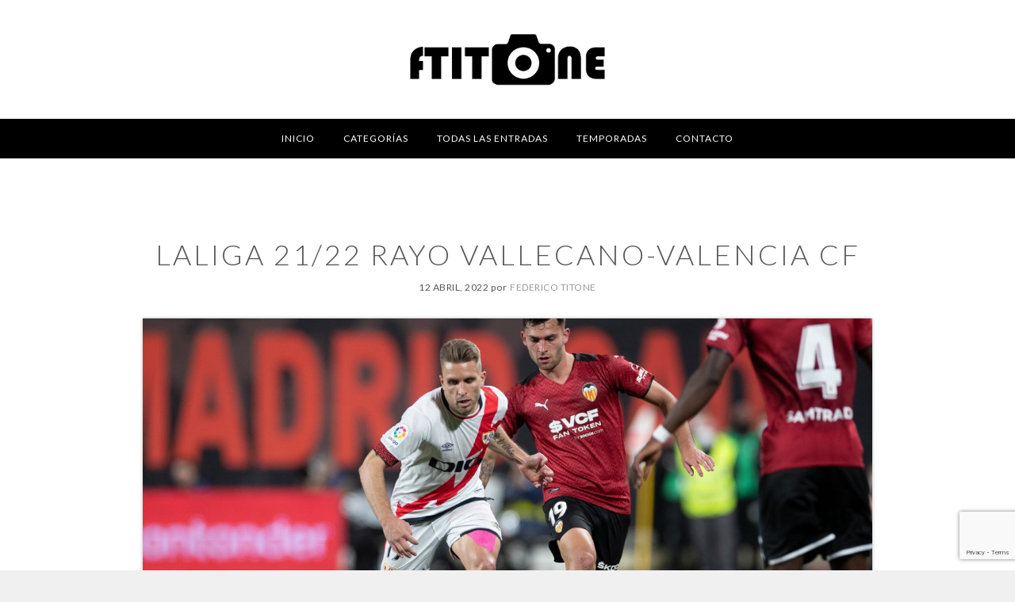

--- FILE ---
content_type: text/html; charset=UTF-8
request_url: https://ftitonephotos.com/etiqueta/jornada-31/
body_size: 11047
content:
<!DOCTYPE html>
<html lang="es">
<head >
<meta charset="UTF-8" />
		<meta name="robots" content="noindex" />
		<meta name="viewport" content="width=device-width, initial-scale=1" />
<title>Jornada 31 | Ftitonephotos</title>
<meta name='robots' content='max-image-preview:large' />
<link rel='dns-prefetch' href='//fonts.googleapis.com' />
<link rel='dns-prefetch' href='//maxcdn.bootstrapcdn.com' />
<link rel="alternate" type="application/rss+xml" title="Ftitonephotos &raquo; Feed" href="https://ftitonephotos.com/feed/" />
<link rel="alternate" type="application/rss+xml" title="Ftitonephotos &raquo; Feed de los comentarios" href="https://ftitonephotos.com/comments/feed/" />
<link rel="alternate" type="application/rss+xml" title="Ftitonephotos &raquo; Etiqueta Jornada 31 del feed" href="https://ftitonephotos.com/etiqueta/jornada-31/feed/" />
<link rel="canonical" href="https://ftitonephotos.com/etiqueta/jornada-31/" />
<script type="text/javascript">
/* <![CDATA[ */
window._wpemojiSettings = {"baseUrl":"https:\/\/s.w.org\/images\/core\/emoji\/15.0.3\/72x72\/","ext":".png","svgUrl":"https:\/\/s.w.org\/images\/core\/emoji\/15.0.3\/svg\/","svgExt":".svg","source":{"concatemoji":"https:\/\/ftitonephotos.com\/wp-includes\/js\/wp-emoji-release.min.js?ver=6.5.7"}};
/*! This file is auto-generated */
!function(i,n){var o,s,e;function c(e){try{var t={supportTests:e,timestamp:(new Date).valueOf()};sessionStorage.setItem(o,JSON.stringify(t))}catch(e){}}function p(e,t,n){e.clearRect(0,0,e.canvas.width,e.canvas.height),e.fillText(t,0,0);var t=new Uint32Array(e.getImageData(0,0,e.canvas.width,e.canvas.height).data),r=(e.clearRect(0,0,e.canvas.width,e.canvas.height),e.fillText(n,0,0),new Uint32Array(e.getImageData(0,0,e.canvas.width,e.canvas.height).data));return t.every(function(e,t){return e===r[t]})}function u(e,t,n){switch(t){case"flag":return n(e,"\ud83c\udff3\ufe0f\u200d\u26a7\ufe0f","\ud83c\udff3\ufe0f\u200b\u26a7\ufe0f")?!1:!n(e,"\ud83c\uddfa\ud83c\uddf3","\ud83c\uddfa\u200b\ud83c\uddf3")&&!n(e,"\ud83c\udff4\udb40\udc67\udb40\udc62\udb40\udc65\udb40\udc6e\udb40\udc67\udb40\udc7f","\ud83c\udff4\u200b\udb40\udc67\u200b\udb40\udc62\u200b\udb40\udc65\u200b\udb40\udc6e\u200b\udb40\udc67\u200b\udb40\udc7f");case"emoji":return!n(e,"\ud83d\udc26\u200d\u2b1b","\ud83d\udc26\u200b\u2b1b")}return!1}function f(e,t,n){var r="undefined"!=typeof WorkerGlobalScope&&self instanceof WorkerGlobalScope?new OffscreenCanvas(300,150):i.createElement("canvas"),a=r.getContext("2d",{willReadFrequently:!0}),o=(a.textBaseline="top",a.font="600 32px Arial",{});return e.forEach(function(e){o[e]=t(a,e,n)}),o}function t(e){var t=i.createElement("script");t.src=e,t.defer=!0,i.head.appendChild(t)}"undefined"!=typeof Promise&&(o="wpEmojiSettingsSupports",s=["flag","emoji"],n.supports={everything:!0,everythingExceptFlag:!0},e=new Promise(function(e){i.addEventListener("DOMContentLoaded",e,{once:!0})}),new Promise(function(t){var n=function(){try{var e=JSON.parse(sessionStorage.getItem(o));if("object"==typeof e&&"number"==typeof e.timestamp&&(new Date).valueOf()<e.timestamp+604800&&"object"==typeof e.supportTests)return e.supportTests}catch(e){}return null}();if(!n){if("undefined"!=typeof Worker&&"undefined"!=typeof OffscreenCanvas&&"undefined"!=typeof URL&&URL.createObjectURL&&"undefined"!=typeof Blob)try{var e="postMessage("+f.toString()+"("+[JSON.stringify(s),u.toString(),p.toString()].join(",")+"));",r=new Blob([e],{type:"text/javascript"}),a=new Worker(URL.createObjectURL(r),{name:"wpTestEmojiSupports"});return void(a.onmessage=function(e){c(n=e.data),a.terminate(),t(n)})}catch(e){}c(n=f(s,u,p))}t(n)}).then(function(e){for(var t in e)n.supports[t]=e[t],n.supports.everything=n.supports.everything&&n.supports[t],"flag"!==t&&(n.supports.everythingExceptFlag=n.supports.everythingExceptFlag&&n.supports[t]);n.supports.everythingExceptFlag=n.supports.everythingExceptFlag&&!n.supports.flag,n.DOMReady=!1,n.readyCallback=function(){n.DOMReady=!0}}).then(function(){return e}).then(function(){var e;n.supports.everything||(n.readyCallback(),(e=n.source||{}).concatemoji?t(e.concatemoji):e.wpemoji&&e.twemoji&&(t(e.twemoji),t(e.wpemoji)))}))}((window,document),window._wpemojiSettings);
/* ]]> */
</script>
<link rel='stylesheet' id='imagey-limitless-css' href='https://ftitonephotos.com/wp-content/themes/imagely-limitless/style.css?ver=1.0.8' type='text/css' media='all' />
<style id='imagey-limitless-inline-css' type='text/css'>

			.front-page-3 {background: url("https://ftitonephotos.com/wp-content/uploads/2022/09/AE8I1280.jpg") no-repeat scroll center; background-size: cover;}
			.front-page-3 .widget {border: none;}
			.front-page-5 {background: url("https://ftitonephotos.com/wp-content/uploads/2017/11/Liga.png") no-repeat scroll center; background-size: cover; }
			.front-page-7 {background: url("https://ftitonephotos.com/wp-content/uploads/2017/11/ChampionsSinTexto.png") no-repeat scroll center; background-size: cover; }
			.front-page-9 {background: url("https://ftitonephotos.com/wp-content/uploads/2019/10/DForzada-fondo-blanco.jpg") no-repeat scroll center; background-size: cover; }
		.footer-widgets, 
		.site-footer {background-color:  #e6e6e6;}
</style>
<style id='wp-emoji-styles-inline-css' type='text/css'>

	img.wp-smiley, img.emoji {
		display: inline !important;
		border: none !important;
		box-shadow: none !important;
		height: 1em !important;
		width: 1em !important;
		margin: 0 0.07em !important;
		vertical-align: -0.1em !important;
		background: none !important;
		padding: 0 !important;
	}
</style>
<link rel='stylesheet' id='wp-block-library-css' href='https://ftitonephotos.com/wp-includes/css/dist/block-library/style.min.css?ver=6.5.7' type='text/css' media='all' />
<style id='classic-theme-styles-inline-css' type='text/css'>
/*! This file is auto-generated */
.wp-block-button__link{color:#fff;background-color:#32373c;border-radius:9999px;box-shadow:none;text-decoration:none;padding:calc(.667em + 2px) calc(1.333em + 2px);font-size:1.125em}.wp-block-file__button{background:#32373c;color:#fff;text-decoration:none}
</style>
<style id='global-styles-inline-css' type='text/css'>
body{--wp--preset--color--black: #000000;--wp--preset--color--cyan-bluish-gray: #abb8c3;--wp--preset--color--white: #ffffff;--wp--preset--color--pale-pink: #f78da7;--wp--preset--color--vivid-red: #cf2e2e;--wp--preset--color--luminous-vivid-orange: #ff6900;--wp--preset--color--luminous-vivid-amber: #fcb900;--wp--preset--color--light-green-cyan: #7bdcb5;--wp--preset--color--vivid-green-cyan: #00d084;--wp--preset--color--pale-cyan-blue: #8ed1fc;--wp--preset--color--vivid-cyan-blue: #0693e3;--wp--preset--color--vivid-purple: #9b51e0;--wp--preset--gradient--vivid-cyan-blue-to-vivid-purple: linear-gradient(135deg,rgba(6,147,227,1) 0%,rgb(155,81,224) 100%);--wp--preset--gradient--light-green-cyan-to-vivid-green-cyan: linear-gradient(135deg,rgb(122,220,180) 0%,rgb(0,208,130) 100%);--wp--preset--gradient--luminous-vivid-amber-to-luminous-vivid-orange: linear-gradient(135deg,rgba(252,185,0,1) 0%,rgba(255,105,0,1) 100%);--wp--preset--gradient--luminous-vivid-orange-to-vivid-red: linear-gradient(135deg,rgba(255,105,0,1) 0%,rgb(207,46,46) 100%);--wp--preset--gradient--very-light-gray-to-cyan-bluish-gray: linear-gradient(135deg,rgb(238,238,238) 0%,rgb(169,184,195) 100%);--wp--preset--gradient--cool-to-warm-spectrum: linear-gradient(135deg,rgb(74,234,220) 0%,rgb(151,120,209) 20%,rgb(207,42,186) 40%,rgb(238,44,130) 60%,rgb(251,105,98) 80%,rgb(254,248,76) 100%);--wp--preset--gradient--blush-light-purple: linear-gradient(135deg,rgb(255,206,236) 0%,rgb(152,150,240) 100%);--wp--preset--gradient--blush-bordeaux: linear-gradient(135deg,rgb(254,205,165) 0%,rgb(254,45,45) 50%,rgb(107,0,62) 100%);--wp--preset--gradient--luminous-dusk: linear-gradient(135deg,rgb(255,203,112) 0%,rgb(199,81,192) 50%,rgb(65,88,208) 100%);--wp--preset--gradient--pale-ocean: linear-gradient(135deg,rgb(255,245,203) 0%,rgb(182,227,212) 50%,rgb(51,167,181) 100%);--wp--preset--gradient--electric-grass: linear-gradient(135deg,rgb(202,248,128) 0%,rgb(113,206,126) 100%);--wp--preset--gradient--midnight: linear-gradient(135deg,rgb(2,3,129) 0%,rgb(40,116,252) 100%);--wp--preset--font-size--small: 13px;--wp--preset--font-size--medium: 20px;--wp--preset--font-size--large: 36px;--wp--preset--font-size--x-large: 42px;--wp--preset--spacing--20: 0.44rem;--wp--preset--spacing--30: 0.67rem;--wp--preset--spacing--40: 1rem;--wp--preset--spacing--50: 1.5rem;--wp--preset--spacing--60: 2.25rem;--wp--preset--spacing--70: 3.38rem;--wp--preset--spacing--80: 5.06rem;--wp--preset--shadow--natural: 6px 6px 9px rgba(0, 0, 0, 0.2);--wp--preset--shadow--deep: 12px 12px 50px rgba(0, 0, 0, 0.4);--wp--preset--shadow--sharp: 6px 6px 0px rgba(0, 0, 0, 0.2);--wp--preset--shadow--outlined: 6px 6px 0px -3px rgba(255, 255, 255, 1), 6px 6px rgba(0, 0, 0, 1);--wp--preset--shadow--crisp: 6px 6px 0px rgba(0, 0, 0, 1);}:where(.is-layout-flex){gap: 0.5em;}:where(.is-layout-grid){gap: 0.5em;}body .is-layout-flex{display: flex;}body .is-layout-flex{flex-wrap: wrap;align-items: center;}body .is-layout-flex > *{margin: 0;}body .is-layout-grid{display: grid;}body .is-layout-grid > *{margin: 0;}:where(.wp-block-columns.is-layout-flex){gap: 2em;}:where(.wp-block-columns.is-layout-grid){gap: 2em;}:where(.wp-block-post-template.is-layout-flex){gap: 1.25em;}:where(.wp-block-post-template.is-layout-grid){gap: 1.25em;}.has-black-color{color: var(--wp--preset--color--black) !important;}.has-cyan-bluish-gray-color{color: var(--wp--preset--color--cyan-bluish-gray) !important;}.has-white-color{color: var(--wp--preset--color--white) !important;}.has-pale-pink-color{color: var(--wp--preset--color--pale-pink) !important;}.has-vivid-red-color{color: var(--wp--preset--color--vivid-red) !important;}.has-luminous-vivid-orange-color{color: var(--wp--preset--color--luminous-vivid-orange) !important;}.has-luminous-vivid-amber-color{color: var(--wp--preset--color--luminous-vivid-amber) !important;}.has-light-green-cyan-color{color: var(--wp--preset--color--light-green-cyan) !important;}.has-vivid-green-cyan-color{color: var(--wp--preset--color--vivid-green-cyan) !important;}.has-pale-cyan-blue-color{color: var(--wp--preset--color--pale-cyan-blue) !important;}.has-vivid-cyan-blue-color{color: var(--wp--preset--color--vivid-cyan-blue) !important;}.has-vivid-purple-color{color: var(--wp--preset--color--vivid-purple) !important;}.has-black-background-color{background-color: var(--wp--preset--color--black) !important;}.has-cyan-bluish-gray-background-color{background-color: var(--wp--preset--color--cyan-bluish-gray) !important;}.has-white-background-color{background-color: var(--wp--preset--color--white) !important;}.has-pale-pink-background-color{background-color: var(--wp--preset--color--pale-pink) !important;}.has-vivid-red-background-color{background-color: var(--wp--preset--color--vivid-red) !important;}.has-luminous-vivid-orange-background-color{background-color: var(--wp--preset--color--luminous-vivid-orange) !important;}.has-luminous-vivid-amber-background-color{background-color: var(--wp--preset--color--luminous-vivid-amber) !important;}.has-light-green-cyan-background-color{background-color: var(--wp--preset--color--light-green-cyan) !important;}.has-vivid-green-cyan-background-color{background-color: var(--wp--preset--color--vivid-green-cyan) !important;}.has-pale-cyan-blue-background-color{background-color: var(--wp--preset--color--pale-cyan-blue) !important;}.has-vivid-cyan-blue-background-color{background-color: var(--wp--preset--color--vivid-cyan-blue) !important;}.has-vivid-purple-background-color{background-color: var(--wp--preset--color--vivid-purple) !important;}.has-black-border-color{border-color: var(--wp--preset--color--black) !important;}.has-cyan-bluish-gray-border-color{border-color: var(--wp--preset--color--cyan-bluish-gray) !important;}.has-white-border-color{border-color: var(--wp--preset--color--white) !important;}.has-pale-pink-border-color{border-color: var(--wp--preset--color--pale-pink) !important;}.has-vivid-red-border-color{border-color: var(--wp--preset--color--vivid-red) !important;}.has-luminous-vivid-orange-border-color{border-color: var(--wp--preset--color--luminous-vivid-orange) !important;}.has-luminous-vivid-amber-border-color{border-color: var(--wp--preset--color--luminous-vivid-amber) !important;}.has-light-green-cyan-border-color{border-color: var(--wp--preset--color--light-green-cyan) !important;}.has-vivid-green-cyan-border-color{border-color: var(--wp--preset--color--vivid-green-cyan) !important;}.has-pale-cyan-blue-border-color{border-color: var(--wp--preset--color--pale-cyan-blue) !important;}.has-vivid-cyan-blue-border-color{border-color: var(--wp--preset--color--vivid-cyan-blue) !important;}.has-vivid-purple-border-color{border-color: var(--wp--preset--color--vivid-purple) !important;}.has-vivid-cyan-blue-to-vivid-purple-gradient-background{background: var(--wp--preset--gradient--vivid-cyan-blue-to-vivid-purple) !important;}.has-light-green-cyan-to-vivid-green-cyan-gradient-background{background: var(--wp--preset--gradient--light-green-cyan-to-vivid-green-cyan) !important;}.has-luminous-vivid-amber-to-luminous-vivid-orange-gradient-background{background: var(--wp--preset--gradient--luminous-vivid-amber-to-luminous-vivid-orange) !important;}.has-luminous-vivid-orange-to-vivid-red-gradient-background{background: var(--wp--preset--gradient--luminous-vivid-orange-to-vivid-red) !important;}.has-very-light-gray-to-cyan-bluish-gray-gradient-background{background: var(--wp--preset--gradient--very-light-gray-to-cyan-bluish-gray) !important;}.has-cool-to-warm-spectrum-gradient-background{background: var(--wp--preset--gradient--cool-to-warm-spectrum) !important;}.has-blush-light-purple-gradient-background{background: var(--wp--preset--gradient--blush-light-purple) !important;}.has-blush-bordeaux-gradient-background{background: var(--wp--preset--gradient--blush-bordeaux) !important;}.has-luminous-dusk-gradient-background{background: var(--wp--preset--gradient--luminous-dusk) !important;}.has-pale-ocean-gradient-background{background: var(--wp--preset--gradient--pale-ocean) !important;}.has-electric-grass-gradient-background{background: var(--wp--preset--gradient--electric-grass) !important;}.has-midnight-gradient-background{background: var(--wp--preset--gradient--midnight) !important;}.has-small-font-size{font-size: var(--wp--preset--font-size--small) !important;}.has-medium-font-size{font-size: var(--wp--preset--font-size--medium) !important;}.has-large-font-size{font-size: var(--wp--preset--font-size--large) !important;}.has-x-large-font-size{font-size: var(--wp--preset--font-size--x-large) !important;}
.wp-block-navigation a:where(:not(.wp-element-button)){color: inherit;}
:where(.wp-block-post-template.is-layout-flex){gap: 1.25em;}:where(.wp-block-post-template.is-layout-grid){gap: 1.25em;}
:where(.wp-block-columns.is-layout-flex){gap: 2em;}:where(.wp-block-columns.is-layout-grid){gap: 2em;}
.wp-block-pullquote{font-size: 1.5em;line-height: 1.6;}
</style>
<link rel='stylesheet' id='contact-form-7-css' href='https://ftitonephotos.com/wp-content/plugins/contact-form-7/includes/css/styles.css?ver=5.9.8' type='text/css' media='all' />
<link rel='stylesheet' id='google-fonts-css' href='//fonts.googleapis.com/css?family=Lato%3A300%2C300italic%2C400%2C400italic%2C700%2C900&#038;ver=1.0.8' type='text/css' media='all' />
<link rel='stylesheet' id='font-awesome-css' href='//maxcdn.bootstrapcdn.com/font-awesome/latest/css/font-awesome.min.css?ver=6.5.7' type='text/css' media='all' />
<link rel='stylesheet' id='simple-social-icons-font-css' href='https://ftitonephotos.com/wp-content/plugins/simple-social-icons/css/style.css?ver=4.0.0' type='text/css' media='all' />
<link rel='stylesheet' id='jquery-lazyloadxt-spinner-css-css' href='//ftitonephotos.com/wp-content/plugins/a3-lazy-load/assets/css/jquery.lazyloadxt.spinner.css?ver=6.5.7' type='text/css' media='all' />
<script type="text/javascript" src="https://ftitonephotos.com/wp-includes/js/jquery/jquery.min.js?ver=3.7.1" id="jquery-core-js"></script>
<script type="text/javascript" src="https://ftitonephotos.com/wp-includes/js/jquery/jquery-migrate.min.js?ver=3.4.1" id="jquery-migrate-js"></script>
<link rel="https://api.w.org/" href="https://ftitonephotos.com/wp-json/" /><link rel="alternate" type="application/json" href="https://ftitonephotos.com/wp-json/wp/v2/tags/846" /><link rel="EditURI" type="application/rsd+xml" title="RSD" href="https://ftitonephotos.com/xmlrpc.php?rsd" />
<style type="text/css">.site-title a { background: url(https://ftitonephotos.com/wp-content/uploads/2017/11/LogoFTITONE700.png) no-repeat !important; }</style>
<style type="text/css" id="custom-background-css">
body.custom-background { background-image: url("https://ftitonephotos.com/wp-content/themes/imagely-limitless/images/background.png"); background-position: left top; background-size: auto; background-repeat: repeat; background-attachment: scroll; }
</style>
	<link rel="icon" href="https://ftitonephotos.com/wp-content/uploads/2017/11/cropped-IconoFTITONE512-32x32.png" sizes="32x32" />
<link rel="icon" href="https://ftitonephotos.com/wp-content/uploads/2017/11/cropped-IconoFTITONE512-192x192.png" sizes="192x192" />
<link rel="apple-touch-icon" href="https://ftitonephotos.com/wp-content/uploads/2017/11/cropped-IconoFTITONE512-180x180.png" />
<meta name="msapplication-TileImage" content="https://ftitonephotos.com/wp-content/uploads/2017/11/cropped-IconoFTITONE512-270x270.png" />
		<style type="text/css" id="wp-custom-css">
			.download_column a
{
	text-decoration: underline;
	color: black;
	font-weight: bold;
}

#dfm_digital_downloads_summary h3
{}

#dfm_digital_downloads_summary a
{
	color: black;
	font-weight: bold;
	text-decoration: underline;
}		</style>
		</head>
<body class="archive tag tag-jornada-31 tag-846 custom-background custom-header header-image header-full-width full-width-content genesis-breadcrumbs-hidden genesis-footer-widgets-visible" itemscope itemtype="https://schema.org/WebPage"><div class="site-container"><ul class="genesis-skip-link"><li><a href="#genesis-nav-primary" class="screen-reader-shortcut"> Saltar a la navegación principal</a></li><li><a href="#genesis-content" class="screen-reader-shortcut"> Saltar al contenido principal</a></li><li><a href="#genesis-footer-widgets" class="screen-reader-shortcut"> Saltar al pie de página</a></li></ul><header class="site-header" itemscope itemtype="https://schema.org/WPHeader"><div class="wrap"><div class="title-area"><p class="site-title" itemprop="headline"><a href="https://ftitonephotos.com/">Ftitonephotos</a></p><p class="site-description" itemprop="description">Agencia especializada en la fotografía deportiva</p></div><nav class="nav-primary" aria-label="Principal" itemscope itemtype="https://schema.org/SiteNavigationElement" id="genesis-nav-primary"><div class="wrap"><ul id="menu-menu-superior" class="menu genesis-nav-menu menu-primary"><li id="menu-item-46" class="menu-item menu-item-type-custom menu-item-object-custom menu-item-home menu-item-46"><a href="https://ftitonephotos.com/" itemprop="url"><span itemprop="name">Inicio</span></a></li>
<li id="menu-item-479" class="menu-item menu-item-type-custom menu-item-object-custom menu-item-has-children menu-item-479"><a itemprop="url"><span itemprop="name">Categorías</span></a>
<ul class="sub-menu">
	<li id="menu-item-564" class="menu-item menu-item-type-taxonomy menu-item-object-category menu-item-564"><a href="https://ftitonephotos.com/categoria/destacadas/" itemprop="url"><span itemprop="name">Destacadas</span></a></li>
	<li id="menu-item-476" class="menu-item menu-item-type-taxonomy menu-item-object-category menu-item-476"><a href="https://ftitonephotos.com/categoria/liga/" itemprop="url"><span itemprop="name">LaLiga</span></a></li>
	<li id="menu-item-477" class="menu-item menu-item-type-taxonomy menu-item-object-category menu-item-477"><a href="https://ftitonephotos.com/categoria/copadelrey/" itemprop="url"><span itemprop="name">Copa del Rey</span></a></li>
	<li id="menu-item-478" class="menu-item menu-item-type-taxonomy menu-item-object-category menu-item-478"><a href="https://ftitonephotos.com/categoria/champions/" itemprop="url"><span itemprop="name">Champions League</span></a></li>
	<li id="menu-item-654" class="menu-item menu-item-type-taxonomy menu-item-object-category menu-item-654"><a href="https://ftitonephotos.com/categoria/previa/" itemprop="url"><span itemprop="name">Previa</span></a></li>
	<li id="menu-item-11003" class="menu-item menu-item-type-taxonomy menu-item-object-category menu-item-11003"><a href="https://ftitonephotos.com/categoria/jugadores-y-entrenadores/" itemprop="url"><span itemprop="name">Jugadores y Entrenadores</span></a></li>
	<li id="menu-item-15803" class="menu-item menu-item-type-taxonomy menu-item-object-category menu-item-15803"><a href="https://ftitonephotos.com/categoria/laliga-smartbank/" itemprop="url"><span itemprop="name">LaLiga Smartbank</span></a></li>
</ul>
</li>
<li id="menu-item-512" class="menu-item menu-item-type-post_type menu-item-object-page current_page_parent menu-item-512"><a href="https://ftitonephotos.com/entradas/" itemprop="url"><span itemprop="name">Todas las entradas</span></a></li>
<li id="menu-item-16824" class="menu-item menu-item-type-custom menu-item-object-custom menu-item-has-children menu-item-16824"><a itemprop="url"><span itemprop="name">Temporadas</span></a>
<ul class="sub-menu">
	<li id="menu-item-16825" class="menu-item menu-item-type-post_type menu-item-object-page menu-item-16825"><a href="https://ftitonephotos.com/temporada-20-21/" itemprop="url"><span itemprop="name">Temporada 20/21</span></a></li>
	<li id="menu-item-16826" class="menu-item menu-item-type-post_type menu-item-object-page menu-item-16826"><a href="https://ftitonephotos.com/temporada-19-20/" itemprop="url"><span itemprop="name">Temporada 19/20</span></a></li>
	<li id="menu-item-16827" class="menu-item menu-item-type-post_type menu-item-object-page menu-item-16827"><a href="https://ftitonephotos.com/temporada-18-19/" itemprop="url"><span itemprop="name">Temporada 18/19</span></a></li>
	<li id="menu-item-16828" class="menu-item menu-item-type-post_type menu-item-object-page menu-item-16828"><a href="https://ftitonephotos.com/temporada-17-18/" itemprop="url"><span itemprop="name">Temporada 17/18</span></a></li>
	<li id="menu-item-16829" class="menu-item menu-item-type-post_type menu-item-object-page menu-item-16829"><a href="https://ftitonephotos.com/temporada-16-17/" itemprop="url"><span itemprop="name">Temporada 16/17</span></a></li>
	<li id="menu-item-16830" class="menu-item menu-item-type-post_type menu-item-object-page menu-item-16830"><a href="https://ftitonephotos.com/temporada-15-16/" itemprop="url"><span itemprop="name">Temporada 15/16</span></a></li>
</ul>
</li>
<li id="menu-item-49" class="menu-item menu-item-type-post_type menu-item-object-page menu-item-49"><a href="https://ftitonephotos.com/contacto/" itemprop="url"><span itemprop="name">Contacto</span></a></li>
</ul></div></nav></div></header><div class="site-inner"><div class="content-sidebar-wrap"><main class="content" id="genesis-content"><article class="post-27471 post type-post status-publish format-standard has-post-thumbnail category-liga tag-campo-de-futbol-de-vallecas tag-espana tag-futbol tag-jornada-31 tag-laliga tag-madrid tag-rayo-vallecano tag-temporada-2021-2022 tag-valencia-cf tag-vallecas entry" aria-label="LaLiga 21/22 Rayo Vallecano-Valencia CF" itemscope itemtype="https://schema.org/CreativeWork"><header class="entry-header"><h2 class="entry-title" itemprop="headline"><a class="entry-title-link" rel="bookmark" href="https://ftitonephotos.com/2022/04/12/laliga-21-22-rayo-vallecano-valencia-cf/">LaLiga 21/22 Rayo Vallecano-Valencia CF</a></h2>
<p class="entry-meta"><time class="entry-time" itemprop="datePublished" datetime="2022-04-12T00:04:52+01:00">12 abril, 2022</time> por <span class="entry-author" itemprop="author" itemscope itemtype="https://schema.org/Person"><a href="https://ftitonephotos.com/author/ftitonephotos/" class="entry-author-link" rel="author" itemprop="url"><span class="entry-author-name" itemprop="name">Federico Titone</span></a></span>  </p></header><div class="entry-content" itemprop="text"><a class="entry-image-link" href="https://ftitonephotos.com/2022/04/12/laliga-21-22-rayo-vallecano-valencia-cf/" aria-hidden="true" tabindex="-1"><img width="1280" height="640" src="https://ftitonephotos.com/wp-content/uploads/2022/04/AE8I0794-1280x640.jpg" class="aligncenter post-image entry-image aligncenter" alt="" itemprop="image" decoding="async" /></a><p>Imágenes Relacionadas:[Not a valid template]</p>
</div></article></main></div></div><div class="footer-widgets" id="genesis-footer-widgets"><h2 class="genesis-sidebar-title screen-reader-text">Footer</h2><div class="wrap"><div class="widget-area footer-widgets-1 footer-widget-area"><section id="text-15" class="widget widget_text"><div class="widget-wrap"><h3 class="widgettitle widget-title">Acerca de mí:</h3>
			<div class="textwidget"><div class="page" title="Page 1">
<div class="section">
<div class="layoutArea">
<div class="column">
<div class="page" title="Page 1">
<div class="section">
<div class="layoutArea">
<div class="column">Soy Federico Titone, fotógrafo deportivo y fundador de la agencia FTITONEPHOTOS S.L.</div>
</div>
</div>
</div>
</div>
</div>
</div>
</div>
</div>
		</div></section>
<section id="simple-social-icons-2" class="widget simple-social-icons"><div class="widget-wrap"><ul class="aligncenter"><li class="ssi-email"><a href="mailto:info@ftitonephotos.com" ><svg role="img" class="social-email" aria-labelledby="social-email-2"><title id="social-email-2">Correo electrónico</title><use xlink:href="https://ftitonephotos.com/wp-content/plugins/simple-social-icons/symbol-defs.svg#social-email"></use></svg></a></li><li class="ssi-facebook"><a href="https://www.facebook.com/federico.titone" target="_blank" rel="noopener noreferrer"><svg role="img" class="social-facebook" aria-labelledby="social-facebook-2"><title id="social-facebook-2">Facebook</title><use xlink:href="https://ftitonephotos.com/wp-content/plugins/simple-social-icons/symbol-defs.svg#social-facebook"></use></svg></a></li><li class="ssi-instagram"><a href="https://www.instagram.com/federico.titone/" target="_blank" rel="noopener noreferrer"><svg role="img" class="social-instagram" aria-labelledby="social-instagram-2"><title id="social-instagram-2">Instagram</title><use xlink:href="https://ftitonephotos.com/wp-content/plugins/simple-social-icons/symbol-defs.svg#social-instagram"></use></svg></a></li><li class="ssi-linkedin"><a href="https://es.linkedin.com/in/federico-titone-b77a84122" target="_blank" rel="noopener noreferrer"><svg role="img" class="social-linkedin" aria-labelledby="social-linkedin-2"><title id="social-linkedin-2">LinkedIn</title><use xlink:href="https://ftitonephotos.com/wp-content/plugins/simple-social-icons/symbol-defs.svg#social-linkedin"></use></svg></a></li><li class="ssi-twitter"><a href="https://twitter.com" target="_blank" rel="noopener noreferrer"><svg role="img" class="social-twitter" aria-labelledby="social-twitter-2"><title id="social-twitter-2">Twitter</title><use xlink:href="https://ftitonephotos.com/wp-content/plugins/simple-social-icons/symbol-defs.svg#social-twitter"></use></svg></a></li></ul></div></section>
</div><div class="widget-area footer-widgets-2 footer-widget-area">
		<section id="recent-posts-4" class="widget widget_recent_entries"><div class="widget-wrap">
		<h3 class="widgettitle widget-title">Entradas recientes</h3>

		<ul>
											<li>
					<a href="https://ftitonephotos.com/2022/11/23/laliga-22-23-rayo-vallecano-getafe-cf/">LaLiga 22/23 Rayo Vallecano-Getafe CF</a>
									</li>
											<li>
					<a href="https://ftitonephotos.com/2022/11/23/laliga-smartbank-22-23-ud-ibiza-sd-eibar/">LaLiga Smartbank 22/23 UD Ibiza-SD Éibar</a>
									</li>
											<li>
					<a href="https://ftitonephotos.com/2022/11/18/laliga-22-23-real-valladolid-real-betis-balompie/">LaLiga 22/23 Real Valladolid-Real Betis Balompié</a>
									</li>
											<li>
					<a href="https://ftitonephotos.com/2022/10/13/laliga-22-23-getafe-cf-real-madrid-cf/">LaLiga 22/23 Getafe CF-Real Madrid CF</a>
									</li>
											<li>
					<a href="https://ftitonephotos.com/2022/10/13/previa-laliga-22-23-getafe-cf-real-madrid-cf/">Previa LaLiga 22/23 Getafe CF-Real Madrid CF</a>
									</li>
					</ul>

		</div></section>
</div><div class="widget-area footer-widgets-3 footer-widget-area"><section id="search-5" class="widget widget_search"><div class="widget-wrap"><form class="search-form" method="get" action="https://ftitonephotos.com/" role="search" itemprop="potentialAction" itemscope itemtype="https://schema.org/SearchAction"><label class="search-form-label screen-reader-text" for="searchform-1">Buscar en esta web</label><input class="search-form-input" type="search" name="s" id="searchform-1" placeholder="Buscar en esta web" itemprop="query-input"><input class="search-form-submit" type="submit" value="Buscar"><meta content="https://ftitonephotos.com/?s={s}" itemprop="target"></form></div></section>
<section id="media_image-9" class="widget widget_media_image"><div class="widget-wrap"><a href="http://www.neptunewaterleaks.com"><img width="425" height="307" src="//ftitonephotos.com/wp-content/plugins/a3-lazy-load/assets/images/lazy_placeholder.gif" data-lazy-type="image" data-src="https://ftitonephotos.com/wp-content/uploads/2019/07/Neptune_Satellite_EOS_R05_med_res.png" class="lazy lazy-hidden image wp-image-2213  attachment-full size-full" alt="" style="max-width: 100%; height: auto;" decoding="async" loading="lazy" srcset="" data-srcset="https://ftitonephotos.com/wp-content/uploads/2019/07/Neptune_Satellite_EOS_R05_med_res.png 425w, https://ftitonephotos.com/wp-content/uploads/2019/07/Neptune_Satellite_EOS_R05_med_res-300x217.png 300w" sizes="(max-width: 425px) 100vw, 425px" /><noscript><img width="425" height="307" src="https://ftitonephotos.com/wp-content/uploads/2019/07/Neptune_Satellite_EOS_R05_med_res.png" class="image wp-image-2213  attachment-full size-full" alt="" style="max-width: 100%; height: auto;" decoding="async" loading="lazy" srcset="https://ftitonephotos.com/wp-content/uploads/2019/07/Neptune_Satellite_EOS_R05_med_res.png 425w, https://ftitonephotos.com/wp-content/uploads/2019/07/Neptune_Satellite_EOS_R05_med_res-300x217.png 300w" sizes="(max-width: 425px) 100vw, 425px" /></noscript></a></div></section>
<section id="custom_html-4" class="widget_text widget widget_custom_html"><div class="widget_text widget-wrap"><div class="textwidget custom-html-widget"><div align="center"><span style="font-size:0.8em; vertical-align:top">Powered by </span><span style="margin-top:1em"><a href="https://www.publi365.es" target="blank" class="grey-text" rel="noopener"><img class="lazy lazy-hidden" src="//ftitonephotos.com/wp-content/plugins/a3-lazy-load/assets/images/lazy_placeholder.gif" data-lazy-type="image" data-src="https://www.publi365.es/img/Logo%20publi365.svg" style="height:1.3em;"><noscript><img src="https://www.publi365.es/img/Logo%20publi365.svg" style="height:1.3em;"></noscript></a></span></div></div></div></section>
</div></div></div><footer class="site-footer" itemscope itemtype="https://schema.org/WPFooter"><div class="wrap"><p>&copy; 2026 &middot; <a href="https://ftitonephotos.com/" rel="home">Ftitonephotos</a></p></div></footer></div><style type="text/css" media="screen">#simple-social-icons-2 ul li a, #simple-social-icons-2 ul li a:hover, #simple-social-icons-2 ul li a:focus { background-color: #898989 !important; border-radius: 40px; color: #ffffff !important; border: 0px #ffffff solid !important; font-size: 20px; padding: 10px; }  #simple-social-icons-2 ul li a:hover, #simple-social-icons-2 ul li a:focus { background-color: #222222 !important; border-color: #ffffff !important; color: #ffffff !important; }  #simple-social-icons-2 ul li a:focus { outline: 1px dotted #222222 !important; }</style><link rel='stylesheet' id='ngg_trigger_buttons-css' href='https://ftitonephotos.com/wp-content/plugins/nextgen-gallery/static/GalleryDisplay/trigger_buttons.css?ver=4.0.3' type='text/css' media='all' />
<link rel='stylesheet' id='simplelightbox-0-css' href='https://ftitonephotos.com/wp-content/plugins/nextgen-gallery/static/Lightbox/simplelightbox/simple-lightbox.css?ver=4.0.3' type='text/css' media='all' />
<link rel='stylesheet' id='fontawesome_v4_shim_style-css' href='https://ftitonephotos.com/wp-content/plugins/nextgen-gallery/static/FontAwesome/css/v4-shims.min.css?ver=6.5.7' type='text/css' media='all' />
<link rel='stylesheet' id='fontawesome-css' href='https://ftitonephotos.com/wp-content/plugins/nextgen-gallery/static/FontAwesome/css/all.min.css?ver=6.5.7' type='text/css' media='all' />
<link rel='stylesheet' id='nextgen_pagination_style-css' href='https://ftitonephotos.com/wp-content/plugins/nextgen-gallery/static/GalleryDisplay/pagination_style.css?ver=4.0.3' type='text/css' media='all' />
<link rel='stylesheet' id='nextgen_basic_thumbnails_style-css' href='https://ftitonephotos.com/wp-content/plugins/nextgen-gallery/static/Thumbnails/nextgen_basic_thumbnails.css?ver=4.0.3' type='text/css' media='all' />
<link rel='stylesheet' id='nextgen_gallery_related_images-css' href='https://ftitonephotos.com/wp-content/plugins/nextgen-gallery/static/GalleryDisplay/nextgen_gallery_related_images.css?ver=4.0.3' type='text/css' media='all' />
<script type="text/javascript" src="https://ftitonephotos.com/wp-includes/js/dist/vendor/wp-polyfill-inert.min.js?ver=3.1.2" id="wp-polyfill-inert-js"></script>
<script type="text/javascript" src="https://ftitonephotos.com/wp-includes/js/dist/vendor/regenerator-runtime.min.js?ver=0.14.0" id="regenerator-runtime-js"></script>
<script type="text/javascript" src="https://ftitonephotos.com/wp-includes/js/dist/vendor/wp-polyfill.min.js?ver=3.15.0" id="wp-polyfill-js"></script>
<script type="text/javascript" src="https://ftitonephotos.com/wp-includes/js/dist/hooks.min.js?ver=2810c76e705dd1a53b18" id="wp-hooks-js"></script>
<script type="text/javascript" src="https://ftitonephotos.com/wp-includes/js/dist/i18n.min.js?ver=5e580eb46a90c2b997e6" id="wp-i18n-js"></script>
<script type="text/javascript" id="wp-i18n-js-after">
/* <![CDATA[ */
wp.i18n.setLocaleData( { 'text direction\u0004ltr': [ 'ltr' ] } );
/* ]]> */
</script>
<script type="text/javascript" src="https://ftitonephotos.com/wp-content/plugins/contact-form-7/includes/swv/js/index.js?ver=5.9.8" id="swv-js"></script>
<script type="text/javascript" id="contact-form-7-js-extra">
/* <![CDATA[ */
var wpcf7 = {"api":{"root":"https:\/\/ftitonephotos.com\/wp-json\/","namespace":"contact-form-7\/v1"}};
/* ]]> */
</script>
<script type="text/javascript" id="contact-form-7-js-translations">
/* <![CDATA[ */
( function( domain, translations ) {
	var localeData = translations.locale_data[ domain ] || translations.locale_data.messages;
	localeData[""].domain = domain;
	wp.i18n.setLocaleData( localeData, domain );
} )( "contact-form-7", {"translation-revision-date":"2024-07-17 09:00:42+0000","generator":"GlotPress\/4.0.1","domain":"messages","locale_data":{"messages":{"":{"domain":"messages","plural-forms":"nplurals=2; plural=n != 1;","lang":"es"},"This contact form is placed in the wrong place.":["Este formulario de contacto est\u00e1 situado en el lugar incorrecto."],"Error:":["Error:"]}},"comment":{"reference":"includes\/js\/index.js"}} );
/* ]]> */
</script>
<script type="text/javascript" src="https://ftitonephotos.com/wp-content/plugins/contact-form-7/includes/js/index.js?ver=5.9.8" id="contact-form-7-js"></script>
<script type="text/javascript" src="https://ftitonephotos.com/wp-content/themes/genesis/lib/js/skip-links.min.js?ver=3.6.1" id="skip-links-js"></script>
<script type="text/javascript" id="imagely-responsive-menu-js-extra">
/* <![CDATA[ */
var ImagelyL10n = {"mainMenu":"Menu","subMenu":"Menu"};
/* ]]> */
</script>
<script type="text/javascript" src="https://ftitonephotos.com/wp-content/themes/imagely-limitless/js/imagely-responsive-menu.js?ver=1.0.0" id="imagely-responsive-menu-js"></script>
<script type="text/javascript" id="jquery-lazyloadxt-js-extra">
/* <![CDATA[ */
var a3_lazyload_params = {"apply_images":"1","apply_videos":"1"};
/* ]]> */
</script>
<script type="text/javascript" src="//ftitonephotos.com/wp-content/plugins/a3-lazy-load/assets/js/jquery.lazyloadxt.extra.min.js?ver=2.7.6" id="jquery-lazyloadxt-js"></script>
<script type="text/javascript" src="//ftitonephotos.com/wp-content/plugins/a3-lazy-load/assets/js/jquery.lazyloadxt.srcset.min.js?ver=2.7.6" id="jquery-lazyloadxt-srcset-js"></script>
<script type="text/javascript" id="jquery-lazyloadxt-extend-js-extra">
/* <![CDATA[ */
var a3_lazyload_extend_params = {"edgeY":"0","horizontal_container_classnames":""};
/* ]]> */
</script>
<script type="text/javascript" src="//ftitonephotos.com/wp-content/plugins/a3-lazy-load/assets/js/jquery.lazyloadxt.extend.js?ver=2.7.6" id="jquery-lazyloadxt-extend-js"></script>
<script type="text/javascript" src="https://www.google.com/recaptcha/api.js?render=6LfMRaIUAAAAAK7d33Rkoa1Y8Cne5QyGJ6F5RtWa&amp;ver=3.0" id="google-recaptcha-js"></script>
<script type="text/javascript" id="wpcf7-recaptcha-js-extra">
/* <![CDATA[ */
var wpcf7_recaptcha = {"sitekey":"6LfMRaIUAAAAAK7d33Rkoa1Y8Cne5QyGJ6F5RtWa","actions":{"homepage":"homepage","contactform":"contactform"}};
/* ]]> */
</script>
<script type="text/javascript" src="https://ftitonephotos.com/wp-content/plugins/contact-form-7/modules/recaptcha/index.js?ver=5.9.8" id="wpcf7-recaptcha-js"></script>
<script type="text/javascript" id="photocrati_ajax-js-extra">
/* <![CDATA[ */
var photocrati_ajax = {"url":"https:\/\/ftitonephotos.com\/index.php?photocrati_ajax=1","rest_url":"https:\/\/ftitonephotos.com\/wp-json\/","wp_home_url":"https:\/\/ftitonephotos.com","wp_site_url":"https:\/\/ftitonephotos.com","wp_root_url":"https:\/\/ftitonephotos.com","wp_plugins_url":"https:\/\/ftitonephotos.com\/wp-content\/plugins","wp_content_url":"https:\/\/ftitonephotos.com\/wp-content","wp_includes_url":"https:\/\/ftitonephotos.com\/wp-includes\/","ngg_param_slug":"nggallery","rest_nonce":"0a0f602696"};
/* ]]> */
</script>
<script type="text/javascript" src="https://ftitonephotos.com/wp-content/plugins/nextgen-gallery/static/Legacy/ajax.min.js?ver=4.0.3" id="photocrati_ajax-js"></script>
<script type="text/javascript" id="ngg_common-js-extra">
/* <![CDATA[ */

var galleries = {};
galleries.gallery_0afde88e8222e86c015ab7dbde8d2139 = {"__defaults_set":null,"ID":"0afde88e8222e86c015ab7dbde8d2139","album_ids":[],"container_ids":["campo-de-futbol-de-vallecas","espana","futbol","jornada-31","laliga","madrid","rayo-vallecano","temporada-2021-2022","valencia-cf","vallecas"],"display":"","display_settings":{"display_view":"default-view.php","images_per_page":7,"number_of_columns":0,"thumbnail_width":400,"thumbnail_height":400,"show_all_in_lightbox":false,"ajax_pagination":0,"use_imagebrowser_effect":0,"template":"\/homepages\/1\/d710596714\/htdocs\/clickandbuilds\/WordPress\/MyCMS2\/wp-content\/plugins\/nextgen-gallery\/templates\/GalleryDisplay\/Related.php","display_no_images_error":false,"disable_pagination":true,"show_slideshow_link":false,"slideshow_link_text":"[Mostrar presentaci\u00f3n de diapositivas]","override_thumbnail_settings":0,"thumbnail_quality":"100","thumbnail_crop":1,"thumbnail_watermark":0,"ngg_triggers_display":"never","use_lightbox_effect":true,"maximum_entity_count":7},"display_type":"photocrati-nextgen_basic_thumbnails","effect_code":null,"entity_ids":[],"excluded_container_ids":[],"exclusions":[],"gallery_ids":[],"id":"0afde88e8222e86c015ab7dbde8d2139","ids":null,"image_ids":[],"images_list_count":null,"inner_content":null,"is_album_gallery":null,"maximum_entity_count":7,"order_by":"imagedate","order_direction":"ASC","returns":"included","skip_excluding_globally_excluded_images":null,"slug":null,"sortorder":[],"source":"tags","src":"","tag_ids":[],"tagcloud":false,"transient_id":null};
galleries.gallery_0afde88e8222e86c015ab7dbde8d2139.wordpress_page_root = "https:\/\/ftitonephotos.com\/2022\/04\/12\/laliga-21-22-rayo-vallecano-valencia-cf\/";
var nextgen_lightbox_settings = {"static_path":"https:\/\/ftitonephotos.com\/wp-content\/plugins\/nextgen-gallery\/static\/Lightbox\/{placeholder}","context":"nextgen_images"};
/* ]]> */
</script>
<script type="text/javascript" src="https://ftitonephotos.com/wp-content/plugins/nextgen-gallery/static/GalleryDisplay/common.js?ver=4.0.3" id="ngg_common-js"></script>
<script type="text/javascript" id="ngg_common-js-after">
/* <![CDATA[ */
            var nggLastTimeoutVal = 1000;

            var nggRetryFailedImage = function(img) {
                setTimeout(function(){
                    img.src = img.src;
                }, nggLastTimeoutVal);

                nggLastTimeoutVal += 500;
            }
/* ]]> */
</script>
<script type="text/javascript" src="https://ftitonephotos.com/wp-content/plugins/nextgen-gallery/static/Lightbox/lightbox_context.js?ver=4.0.3" id="ngg_lightbox_context-js"></script>
<script type="text/javascript" src="https://ftitonephotos.com/wp-content/plugins/nextgen-gallery/static/Lightbox/simplelightbox/simple-lightbox.js?ver=4.0.3" id="simplelightbox-0-js"></script>
<script type="text/javascript" src="https://ftitonephotos.com/wp-content/plugins/nextgen-gallery/static/Lightbox/simplelightbox/nextgen_simple_lightbox_init.js?ver=4.0.3" id="simplelightbox-1-js"></script>
<script type="text/javascript" src="https://ftitonephotos.com/wp-content/plugins/nextgen-gallery/static/FontAwesome/js/v4-shims.min.js?ver=5.3.1" id="fontawesome_v4_shim-js"></script>
<script type="text/javascript" defer crossorigin="anonymous" data-auto-replace-svg="false" data-keep-original-source="false" data-search-pseudo-elements src="https://ftitonephotos.com/wp-content/plugins/nextgen-gallery/static/FontAwesome/js/all.min.js?ver=5.3.1" id="fontawesome-js"></script>
<script type="text/javascript" src="https://ftitonephotos.com/wp-content/plugins/nextgen-gallery/static/Thumbnails/nextgen_basic_thumbnails.js?ver=4.0.3" id="nextgen_basic_thumbnails_script-js"></script>
</body></html>


--- FILE ---
content_type: text/html; charset=utf-8
request_url: https://www.google.com/recaptcha/api2/anchor?ar=1&k=6LfMRaIUAAAAAK7d33Rkoa1Y8Cne5QyGJ6F5RtWa&co=aHR0cHM6Ly9mdGl0b25lcGhvdG9zLmNvbTo0NDM.&hl=en&v=PoyoqOPhxBO7pBk68S4YbpHZ&size=invisible&anchor-ms=20000&execute-ms=30000&cb=4yoqnbcx7qko
body_size: 48634
content:
<!DOCTYPE HTML><html dir="ltr" lang="en"><head><meta http-equiv="Content-Type" content="text/html; charset=UTF-8">
<meta http-equiv="X-UA-Compatible" content="IE=edge">
<title>reCAPTCHA</title>
<style type="text/css">
/* cyrillic-ext */
@font-face {
  font-family: 'Roboto';
  font-style: normal;
  font-weight: 400;
  font-stretch: 100%;
  src: url(//fonts.gstatic.com/s/roboto/v48/KFO7CnqEu92Fr1ME7kSn66aGLdTylUAMa3GUBHMdazTgWw.woff2) format('woff2');
  unicode-range: U+0460-052F, U+1C80-1C8A, U+20B4, U+2DE0-2DFF, U+A640-A69F, U+FE2E-FE2F;
}
/* cyrillic */
@font-face {
  font-family: 'Roboto';
  font-style: normal;
  font-weight: 400;
  font-stretch: 100%;
  src: url(//fonts.gstatic.com/s/roboto/v48/KFO7CnqEu92Fr1ME7kSn66aGLdTylUAMa3iUBHMdazTgWw.woff2) format('woff2');
  unicode-range: U+0301, U+0400-045F, U+0490-0491, U+04B0-04B1, U+2116;
}
/* greek-ext */
@font-face {
  font-family: 'Roboto';
  font-style: normal;
  font-weight: 400;
  font-stretch: 100%;
  src: url(//fonts.gstatic.com/s/roboto/v48/KFO7CnqEu92Fr1ME7kSn66aGLdTylUAMa3CUBHMdazTgWw.woff2) format('woff2');
  unicode-range: U+1F00-1FFF;
}
/* greek */
@font-face {
  font-family: 'Roboto';
  font-style: normal;
  font-weight: 400;
  font-stretch: 100%;
  src: url(//fonts.gstatic.com/s/roboto/v48/KFO7CnqEu92Fr1ME7kSn66aGLdTylUAMa3-UBHMdazTgWw.woff2) format('woff2');
  unicode-range: U+0370-0377, U+037A-037F, U+0384-038A, U+038C, U+038E-03A1, U+03A3-03FF;
}
/* math */
@font-face {
  font-family: 'Roboto';
  font-style: normal;
  font-weight: 400;
  font-stretch: 100%;
  src: url(//fonts.gstatic.com/s/roboto/v48/KFO7CnqEu92Fr1ME7kSn66aGLdTylUAMawCUBHMdazTgWw.woff2) format('woff2');
  unicode-range: U+0302-0303, U+0305, U+0307-0308, U+0310, U+0312, U+0315, U+031A, U+0326-0327, U+032C, U+032F-0330, U+0332-0333, U+0338, U+033A, U+0346, U+034D, U+0391-03A1, U+03A3-03A9, U+03B1-03C9, U+03D1, U+03D5-03D6, U+03F0-03F1, U+03F4-03F5, U+2016-2017, U+2034-2038, U+203C, U+2040, U+2043, U+2047, U+2050, U+2057, U+205F, U+2070-2071, U+2074-208E, U+2090-209C, U+20D0-20DC, U+20E1, U+20E5-20EF, U+2100-2112, U+2114-2115, U+2117-2121, U+2123-214F, U+2190, U+2192, U+2194-21AE, U+21B0-21E5, U+21F1-21F2, U+21F4-2211, U+2213-2214, U+2216-22FF, U+2308-230B, U+2310, U+2319, U+231C-2321, U+2336-237A, U+237C, U+2395, U+239B-23B7, U+23D0, U+23DC-23E1, U+2474-2475, U+25AF, U+25B3, U+25B7, U+25BD, U+25C1, U+25CA, U+25CC, U+25FB, U+266D-266F, U+27C0-27FF, U+2900-2AFF, U+2B0E-2B11, U+2B30-2B4C, U+2BFE, U+3030, U+FF5B, U+FF5D, U+1D400-1D7FF, U+1EE00-1EEFF;
}
/* symbols */
@font-face {
  font-family: 'Roboto';
  font-style: normal;
  font-weight: 400;
  font-stretch: 100%;
  src: url(//fonts.gstatic.com/s/roboto/v48/KFO7CnqEu92Fr1ME7kSn66aGLdTylUAMaxKUBHMdazTgWw.woff2) format('woff2');
  unicode-range: U+0001-000C, U+000E-001F, U+007F-009F, U+20DD-20E0, U+20E2-20E4, U+2150-218F, U+2190, U+2192, U+2194-2199, U+21AF, U+21E6-21F0, U+21F3, U+2218-2219, U+2299, U+22C4-22C6, U+2300-243F, U+2440-244A, U+2460-24FF, U+25A0-27BF, U+2800-28FF, U+2921-2922, U+2981, U+29BF, U+29EB, U+2B00-2BFF, U+4DC0-4DFF, U+FFF9-FFFB, U+10140-1018E, U+10190-1019C, U+101A0, U+101D0-101FD, U+102E0-102FB, U+10E60-10E7E, U+1D2C0-1D2D3, U+1D2E0-1D37F, U+1F000-1F0FF, U+1F100-1F1AD, U+1F1E6-1F1FF, U+1F30D-1F30F, U+1F315, U+1F31C, U+1F31E, U+1F320-1F32C, U+1F336, U+1F378, U+1F37D, U+1F382, U+1F393-1F39F, U+1F3A7-1F3A8, U+1F3AC-1F3AF, U+1F3C2, U+1F3C4-1F3C6, U+1F3CA-1F3CE, U+1F3D4-1F3E0, U+1F3ED, U+1F3F1-1F3F3, U+1F3F5-1F3F7, U+1F408, U+1F415, U+1F41F, U+1F426, U+1F43F, U+1F441-1F442, U+1F444, U+1F446-1F449, U+1F44C-1F44E, U+1F453, U+1F46A, U+1F47D, U+1F4A3, U+1F4B0, U+1F4B3, U+1F4B9, U+1F4BB, U+1F4BF, U+1F4C8-1F4CB, U+1F4D6, U+1F4DA, U+1F4DF, U+1F4E3-1F4E6, U+1F4EA-1F4ED, U+1F4F7, U+1F4F9-1F4FB, U+1F4FD-1F4FE, U+1F503, U+1F507-1F50B, U+1F50D, U+1F512-1F513, U+1F53E-1F54A, U+1F54F-1F5FA, U+1F610, U+1F650-1F67F, U+1F687, U+1F68D, U+1F691, U+1F694, U+1F698, U+1F6AD, U+1F6B2, U+1F6B9-1F6BA, U+1F6BC, U+1F6C6-1F6CF, U+1F6D3-1F6D7, U+1F6E0-1F6EA, U+1F6F0-1F6F3, U+1F6F7-1F6FC, U+1F700-1F7FF, U+1F800-1F80B, U+1F810-1F847, U+1F850-1F859, U+1F860-1F887, U+1F890-1F8AD, U+1F8B0-1F8BB, U+1F8C0-1F8C1, U+1F900-1F90B, U+1F93B, U+1F946, U+1F984, U+1F996, U+1F9E9, U+1FA00-1FA6F, U+1FA70-1FA7C, U+1FA80-1FA89, U+1FA8F-1FAC6, U+1FACE-1FADC, U+1FADF-1FAE9, U+1FAF0-1FAF8, U+1FB00-1FBFF;
}
/* vietnamese */
@font-face {
  font-family: 'Roboto';
  font-style: normal;
  font-weight: 400;
  font-stretch: 100%;
  src: url(//fonts.gstatic.com/s/roboto/v48/KFO7CnqEu92Fr1ME7kSn66aGLdTylUAMa3OUBHMdazTgWw.woff2) format('woff2');
  unicode-range: U+0102-0103, U+0110-0111, U+0128-0129, U+0168-0169, U+01A0-01A1, U+01AF-01B0, U+0300-0301, U+0303-0304, U+0308-0309, U+0323, U+0329, U+1EA0-1EF9, U+20AB;
}
/* latin-ext */
@font-face {
  font-family: 'Roboto';
  font-style: normal;
  font-weight: 400;
  font-stretch: 100%;
  src: url(//fonts.gstatic.com/s/roboto/v48/KFO7CnqEu92Fr1ME7kSn66aGLdTylUAMa3KUBHMdazTgWw.woff2) format('woff2');
  unicode-range: U+0100-02BA, U+02BD-02C5, U+02C7-02CC, U+02CE-02D7, U+02DD-02FF, U+0304, U+0308, U+0329, U+1D00-1DBF, U+1E00-1E9F, U+1EF2-1EFF, U+2020, U+20A0-20AB, U+20AD-20C0, U+2113, U+2C60-2C7F, U+A720-A7FF;
}
/* latin */
@font-face {
  font-family: 'Roboto';
  font-style: normal;
  font-weight: 400;
  font-stretch: 100%;
  src: url(//fonts.gstatic.com/s/roboto/v48/KFO7CnqEu92Fr1ME7kSn66aGLdTylUAMa3yUBHMdazQ.woff2) format('woff2');
  unicode-range: U+0000-00FF, U+0131, U+0152-0153, U+02BB-02BC, U+02C6, U+02DA, U+02DC, U+0304, U+0308, U+0329, U+2000-206F, U+20AC, U+2122, U+2191, U+2193, U+2212, U+2215, U+FEFF, U+FFFD;
}
/* cyrillic-ext */
@font-face {
  font-family: 'Roboto';
  font-style: normal;
  font-weight: 500;
  font-stretch: 100%;
  src: url(//fonts.gstatic.com/s/roboto/v48/KFO7CnqEu92Fr1ME7kSn66aGLdTylUAMa3GUBHMdazTgWw.woff2) format('woff2');
  unicode-range: U+0460-052F, U+1C80-1C8A, U+20B4, U+2DE0-2DFF, U+A640-A69F, U+FE2E-FE2F;
}
/* cyrillic */
@font-face {
  font-family: 'Roboto';
  font-style: normal;
  font-weight: 500;
  font-stretch: 100%;
  src: url(//fonts.gstatic.com/s/roboto/v48/KFO7CnqEu92Fr1ME7kSn66aGLdTylUAMa3iUBHMdazTgWw.woff2) format('woff2');
  unicode-range: U+0301, U+0400-045F, U+0490-0491, U+04B0-04B1, U+2116;
}
/* greek-ext */
@font-face {
  font-family: 'Roboto';
  font-style: normal;
  font-weight: 500;
  font-stretch: 100%;
  src: url(//fonts.gstatic.com/s/roboto/v48/KFO7CnqEu92Fr1ME7kSn66aGLdTylUAMa3CUBHMdazTgWw.woff2) format('woff2');
  unicode-range: U+1F00-1FFF;
}
/* greek */
@font-face {
  font-family: 'Roboto';
  font-style: normal;
  font-weight: 500;
  font-stretch: 100%;
  src: url(//fonts.gstatic.com/s/roboto/v48/KFO7CnqEu92Fr1ME7kSn66aGLdTylUAMa3-UBHMdazTgWw.woff2) format('woff2');
  unicode-range: U+0370-0377, U+037A-037F, U+0384-038A, U+038C, U+038E-03A1, U+03A3-03FF;
}
/* math */
@font-face {
  font-family: 'Roboto';
  font-style: normal;
  font-weight: 500;
  font-stretch: 100%;
  src: url(//fonts.gstatic.com/s/roboto/v48/KFO7CnqEu92Fr1ME7kSn66aGLdTylUAMawCUBHMdazTgWw.woff2) format('woff2');
  unicode-range: U+0302-0303, U+0305, U+0307-0308, U+0310, U+0312, U+0315, U+031A, U+0326-0327, U+032C, U+032F-0330, U+0332-0333, U+0338, U+033A, U+0346, U+034D, U+0391-03A1, U+03A3-03A9, U+03B1-03C9, U+03D1, U+03D5-03D6, U+03F0-03F1, U+03F4-03F5, U+2016-2017, U+2034-2038, U+203C, U+2040, U+2043, U+2047, U+2050, U+2057, U+205F, U+2070-2071, U+2074-208E, U+2090-209C, U+20D0-20DC, U+20E1, U+20E5-20EF, U+2100-2112, U+2114-2115, U+2117-2121, U+2123-214F, U+2190, U+2192, U+2194-21AE, U+21B0-21E5, U+21F1-21F2, U+21F4-2211, U+2213-2214, U+2216-22FF, U+2308-230B, U+2310, U+2319, U+231C-2321, U+2336-237A, U+237C, U+2395, U+239B-23B7, U+23D0, U+23DC-23E1, U+2474-2475, U+25AF, U+25B3, U+25B7, U+25BD, U+25C1, U+25CA, U+25CC, U+25FB, U+266D-266F, U+27C0-27FF, U+2900-2AFF, U+2B0E-2B11, U+2B30-2B4C, U+2BFE, U+3030, U+FF5B, U+FF5D, U+1D400-1D7FF, U+1EE00-1EEFF;
}
/* symbols */
@font-face {
  font-family: 'Roboto';
  font-style: normal;
  font-weight: 500;
  font-stretch: 100%;
  src: url(//fonts.gstatic.com/s/roboto/v48/KFO7CnqEu92Fr1ME7kSn66aGLdTylUAMaxKUBHMdazTgWw.woff2) format('woff2');
  unicode-range: U+0001-000C, U+000E-001F, U+007F-009F, U+20DD-20E0, U+20E2-20E4, U+2150-218F, U+2190, U+2192, U+2194-2199, U+21AF, U+21E6-21F0, U+21F3, U+2218-2219, U+2299, U+22C4-22C6, U+2300-243F, U+2440-244A, U+2460-24FF, U+25A0-27BF, U+2800-28FF, U+2921-2922, U+2981, U+29BF, U+29EB, U+2B00-2BFF, U+4DC0-4DFF, U+FFF9-FFFB, U+10140-1018E, U+10190-1019C, U+101A0, U+101D0-101FD, U+102E0-102FB, U+10E60-10E7E, U+1D2C0-1D2D3, U+1D2E0-1D37F, U+1F000-1F0FF, U+1F100-1F1AD, U+1F1E6-1F1FF, U+1F30D-1F30F, U+1F315, U+1F31C, U+1F31E, U+1F320-1F32C, U+1F336, U+1F378, U+1F37D, U+1F382, U+1F393-1F39F, U+1F3A7-1F3A8, U+1F3AC-1F3AF, U+1F3C2, U+1F3C4-1F3C6, U+1F3CA-1F3CE, U+1F3D4-1F3E0, U+1F3ED, U+1F3F1-1F3F3, U+1F3F5-1F3F7, U+1F408, U+1F415, U+1F41F, U+1F426, U+1F43F, U+1F441-1F442, U+1F444, U+1F446-1F449, U+1F44C-1F44E, U+1F453, U+1F46A, U+1F47D, U+1F4A3, U+1F4B0, U+1F4B3, U+1F4B9, U+1F4BB, U+1F4BF, U+1F4C8-1F4CB, U+1F4D6, U+1F4DA, U+1F4DF, U+1F4E3-1F4E6, U+1F4EA-1F4ED, U+1F4F7, U+1F4F9-1F4FB, U+1F4FD-1F4FE, U+1F503, U+1F507-1F50B, U+1F50D, U+1F512-1F513, U+1F53E-1F54A, U+1F54F-1F5FA, U+1F610, U+1F650-1F67F, U+1F687, U+1F68D, U+1F691, U+1F694, U+1F698, U+1F6AD, U+1F6B2, U+1F6B9-1F6BA, U+1F6BC, U+1F6C6-1F6CF, U+1F6D3-1F6D7, U+1F6E0-1F6EA, U+1F6F0-1F6F3, U+1F6F7-1F6FC, U+1F700-1F7FF, U+1F800-1F80B, U+1F810-1F847, U+1F850-1F859, U+1F860-1F887, U+1F890-1F8AD, U+1F8B0-1F8BB, U+1F8C0-1F8C1, U+1F900-1F90B, U+1F93B, U+1F946, U+1F984, U+1F996, U+1F9E9, U+1FA00-1FA6F, U+1FA70-1FA7C, U+1FA80-1FA89, U+1FA8F-1FAC6, U+1FACE-1FADC, U+1FADF-1FAE9, U+1FAF0-1FAF8, U+1FB00-1FBFF;
}
/* vietnamese */
@font-face {
  font-family: 'Roboto';
  font-style: normal;
  font-weight: 500;
  font-stretch: 100%;
  src: url(//fonts.gstatic.com/s/roboto/v48/KFO7CnqEu92Fr1ME7kSn66aGLdTylUAMa3OUBHMdazTgWw.woff2) format('woff2');
  unicode-range: U+0102-0103, U+0110-0111, U+0128-0129, U+0168-0169, U+01A0-01A1, U+01AF-01B0, U+0300-0301, U+0303-0304, U+0308-0309, U+0323, U+0329, U+1EA0-1EF9, U+20AB;
}
/* latin-ext */
@font-face {
  font-family: 'Roboto';
  font-style: normal;
  font-weight: 500;
  font-stretch: 100%;
  src: url(//fonts.gstatic.com/s/roboto/v48/KFO7CnqEu92Fr1ME7kSn66aGLdTylUAMa3KUBHMdazTgWw.woff2) format('woff2');
  unicode-range: U+0100-02BA, U+02BD-02C5, U+02C7-02CC, U+02CE-02D7, U+02DD-02FF, U+0304, U+0308, U+0329, U+1D00-1DBF, U+1E00-1E9F, U+1EF2-1EFF, U+2020, U+20A0-20AB, U+20AD-20C0, U+2113, U+2C60-2C7F, U+A720-A7FF;
}
/* latin */
@font-face {
  font-family: 'Roboto';
  font-style: normal;
  font-weight: 500;
  font-stretch: 100%;
  src: url(//fonts.gstatic.com/s/roboto/v48/KFO7CnqEu92Fr1ME7kSn66aGLdTylUAMa3yUBHMdazQ.woff2) format('woff2');
  unicode-range: U+0000-00FF, U+0131, U+0152-0153, U+02BB-02BC, U+02C6, U+02DA, U+02DC, U+0304, U+0308, U+0329, U+2000-206F, U+20AC, U+2122, U+2191, U+2193, U+2212, U+2215, U+FEFF, U+FFFD;
}
/* cyrillic-ext */
@font-face {
  font-family: 'Roboto';
  font-style: normal;
  font-weight: 900;
  font-stretch: 100%;
  src: url(//fonts.gstatic.com/s/roboto/v48/KFO7CnqEu92Fr1ME7kSn66aGLdTylUAMa3GUBHMdazTgWw.woff2) format('woff2');
  unicode-range: U+0460-052F, U+1C80-1C8A, U+20B4, U+2DE0-2DFF, U+A640-A69F, U+FE2E-FE2F;
}
/* cyrillic */
@font-face {
  font-family: 'Roboto';
  font-style: normal;
  font-weight: 900;
  font-stretch: 100%;
  src: url(//fonts.gstatic.com/s/roboto/v48/KFO7CnqEu92Fr1ME7kSn66aGLdTylUAMa3iUBHMdazTgWw.woff2) format('woff2');
  unicode-range: U+0301, U+0400-045F, U+0490-0491, U+04B0-04B1, U+2116;
}
/* greek-ext */
@font-face {
  font-family: 'Roboto';
  font-style: normal;
  font-weight: 900;
  font-stretch: 100%;
  src: url(//fonts.gstatic.com/s/roboto/v48/KFO7CnqEu92Fr1ME7kSn66aGLdTylUAMa3CUBHMdazTgWw.woff2) format('woff2');
  unicode-range: U+1F00-1FFF;
}
/* greek */
@font-face {
  font-family: 'Roboto';
  font-style: normal;
  font-weight: 900;
  font-stretch: 100%;
  src: url(//fonts.gstatic.com/s/roboto/v48/KFO7CnqEu92Fr1ME7kSn66aGLdTylUAMa3-UBHMdazTgWw.woff2) format('woff2');
  unicode-range: U+0370-0377, U+037A-037F, U+0384-038A, U+038C, U+038E-03A1, U+03A3-03FF;
}
/* math */
@font-face {
  font-family: 'Roboto';
  font-style: normal;
  font-weight: 900;
  font-stretch: 100%;
  src: url(//fonts.gstatic.com/s/roboto/v48/KFO7CnqEu92Fr1ME7kSn66aGLdTylUAMawCUBHMdazTgWw.woff2) format('woff2');
  unicode-range: U+0302-0303, U+0305, U+0307-0308, U+0310, U+0312, U+0315, U+031A, U+0326-0327, U+032C, U+032F-0330, U+0332-0333, U+0338, U+033A, U+0346, U+034D, U+0391-03A1, U+03A3-03A9, U+03B1-03C9, U+03D1, U+03D5-03D6, U+03F0-03F1, U+03F4-03F5, U+2016-2017, U+2034-2038, U+203C, U+2040, U+2043, U+2047, U+2050, U+2057, U+205F, U+2070-2071, U+2074-208E, U+2090-209C, U+20D0-20DC, U+20E1, U+20E5-20EF, U+2100-2112, U+2114-2115, U+2117-2121, U+2123-214F, U+2190, U+2192, U+2194-21AE, U+21B0-21E5, U+21F1-21F2, U+21F4-2211, U+2213-2214, U+2216-22FF, U+2308-230B, U+2310, U+2319, U+231C-2321, U+2336-237A, U+237C, U+2395, U+239B-23B7, U+23D0, U+23DC-23E1, U+2474-2475, U+25AF, U+25B3, U+25B7, U+25BD, U+25C1, U+25CA, U+25CC, U+25FB, U+266D-266F, U+27C0-27FF, U+2900-2AFF, U+2B0E-2B11, U+2B30-2B4C, U+2BFE, U+3030, U+FF5B, U+FF5D, U+1D400-1D7FF, U+1EE00-1EEFF;
}
/* symbols */
@font-face {
  font-family: 'Roboto';
  font-style: normal;
  font-weight: 900;
  font-stretch: 100%;
  src: url(//fonts.gstatic.com/s/roboto/v48/KFO7CnqEu92Fr1ME7kSn66aGLdTylUAMaxKUBHMdazTgWw.woff2) format('woff2');
  unicode-range: U+0001-000C, U+000E-001F, U+007F-009F, U+20DD-20E0, U+20E2-20E4, U+2150-218F, U+2190, U+2192, U+2194-2199, U+21AF, U+21E6-21F0, U+21F3, U+2218-2219, U+2299, U+22C4-22C6, U+2300-243F, U+2440-244A, U+2460-24FF, U+25A0-27BF, U+2800-28FF, U+2921-2922, U+2981, U+29BF, U+29EB, U+2B00-2BFF, U+4DC0-4DFF, U+FFF9-FFFB, U+10140-1018E, U+10190-1019C, U+101A0, U+101D0-101FD, U+102E0-102FB, U+10E60-10E7E, U+1D2C0-1D2D3, U+1D2E0-1D37F, U+1F000-1F0FF, U+1F100-1F1AD, U+1F1E6-1F1FF, U+1F30D-1F30F, U+1F315, U+1F31C, U+1F31E, U+1F320-1F32C, U+1F336, U+1F378, U+1F37D, U+1F382, U+1F393-1F39F, U+1F3A7-1F3A8, U+1F3AC-1F3AF, U+1F3C2, U+1F3C4-1F3C6, U+1F3CA-1F3CE, U+1F3D4-1F3E0, U+1F3ED, U+1F3F1-1F3F3, U+1F3F5-1F3F7, U+1F408, U+1F415, U+1F41F, U+1F426, U+1F43F, U+1F441-1F442, U+1F444, U+1F446-1F449, U+1F44C-1F44E, U+1F453, U+1F46A, U+1F47D, U+1F4A3, U+1F4B0, U+1F4B3, U+1F4B9, U+1F4BB, U+1F4BF, U+1F4C8-1F4CB, U+1F4D6, U+1F4DA, U+1F4DF, U+1F4E3-1F4E6, U+1F4EA-1F4ED, U+1F4F7, U+1F4F9-1F4FB, U+1F4FD-1F4FE, U+1F503, U+1F507-1F50B, U+1F50D, U+1F512-1F513, U+1F53E-1F54A, U+1F54F-1F5FA, U+1F610, U+1F650-1F67F, U+1F687, U+1F68D, U+1F691, U+1F694, U+1F698, U+1F6AD, U+1F6B2, U+1F6B9-1F6BA, U+1F6BC, U+1F6C6-1F6CF, U+1F6D3-1F6D7, U+1F6E0-1F6EA, U+1F6F0-1F6F3, U+1F6F7-1F6FC, U+1F700-1F7FF, U+1F800-1F80B, U+1F810-1F847, U+1F850-1F859, U+1F860-1F887, U+1F890-1F8AD, U+1F8B0-1F8BB, U+1F8C0-1F8C1, U+1F900-1F90B, U+1F93B, U+1F946, U+1F984, U+1F996, U+1F9E9, U+1FA00-1FA6F, U+1FA70-1FA7C, U+1FA80-1FA89, U+1FA8F-1FAC6, U+1FACE-1FADC, U+1FADF-1FAE9, U+1FAF0-1FAF8, U+1FB00-1FBFF;
}
/* vietnamese */
@font-face {
  font-family: 'Roboto';
  font-style: normal;
  font-weight: 900;
  font-stretch: 100%;
  src: url(//fonts.gstatic.com/s/roboto/v48/KFO7CnqEu92Fr1ME7kSn66aGLdTylUAMa3OUBHMdazTgWw.woff2) format('woff2');
  unicode-range: U+0102-0103, U+0110-0111, U+0128-0129, U+0168-0169, U+01A0-01A1, U+01AF-01B0, U+0300-0301, U+0303-0304, U+0308-0309, U+0323, U+0329, U+1EA0-1EF9, U+20AB;
}
/* latin-ext */
@font-face {
  font-family: 'Roboto';
  font-style: normal;
  font-weight: 900;
  font-stretch: 100%;
  src: url(//fonts.gstatic.com/s/roboto/v48/KFO7CnqEu92Fr1ME7kSn66aGLdTylUAMa3KUBHMdazTgWw.woff2) format('woff2');
  unicode-range: U+0100-02BA, U+02BD-02C5, U+02C7-02CC, U+02CE-02D7, U+02DD-02FF, U+0304, U+0308, U+0329, U+1D00-1DBF, U+1E00-1E9F, U+1EF2-1EFF, U+2020, U+20A0-20AB, U+20AD-20C0, U+2113, U+2C60-2C7F, U+A720-A7FF;
}
/* latin */
@font-face {
  font-family: 'Roboto';
  font-style: normal;
  font-weight: 900;
  font-stretch: 100%;
  src: url(//fonts.gstatic.com/s/roboto/v48/KFO7CnqEu92Fr1ME7kSn66aGLdTylUAMa3yUBHMdazQ.woff2) format('woff2');
  unicode-range: U+0000-00FF, U+0131, U+0152-0153, U+02BB-02BC, U+02C6, U+02DA, U+02DC, U+0304, U+0308, U+0329, U+2000-206F, U+20AC, U+2122, U+2191, U+2193, U+2212, U+2215, U+FEFF, U+FFFD;
}

</style>
<link rel="stylesheet" type="text/css" href="https://www.gstatic.com/recaptcha/releases/PoyoqOPhxBO7pBk68S4YbpHZ/styles__ltr.css">
<script nonce="M9q5wgzLXwQI0bTFZ5xIqQ" type="text/javascript">window['__recaptcha_api'] = 'https://www.google.com/recaptcha/api2/';</script>
<script type="text/javascript" src="https://www.gstatic.com/recaptcha/releases/PoyoqOPhxBO7pBk68S4YbpHZ/recaptcha__en.js" nonce="M9q5wgzLXwQI0bTFZ5xIqQ">
      
    </script></head>
<body><div id="rc-anchor-alert" class="rc-anchor-alert"></div>
<input type="hidden" id="recaptcha-token" value="[base64]">
<script type="text/javascript" nonce="M9q5wgzLXwQI0bTFZ5xIqQ">
      recaptcha.anchor.Main.init("[\x22ainput\x22,[\x22bgdata\x22,\x22\x22,\[base64]/[base64]/[base64]/[base64]/cjw8ejpyPj4+eil9Y2F0Y2gobCl7dGhyb3cgbDt9fSxIPWZ1bmN0aW9uKHcsdCx6KXtpZih3PT0xOTR8fHc9PTIwOCl0LnZbd10/dC52W3ddLmNvbmNhdCh6KTp0LnZbd109b2Yoeix0KTtlbHNle2lmKHQuYkImJnchPTMxNylyZXR1cm47dz09NjZ8fHc9PTEyMnx8dz09NDcwfHx3PT00NHx8dz09NDE2fHx3PT0zOTd8fHc9PTQyMXx8dz09Njh8fHc9PTcwfHx3PT0xODQ/[base64]/[base64]/[base64]/bmV3IGRbVl0oSlswXSk6cD09Mj9uZXcgZFtWXShKWzBdLEpbMV0pOnA9PTM/bmV3IGRbVl0oSlswXSxKWzFdLEpbMl0pOnA9PTQ/[base64]/[base64]/[base64]/[base64]\x22,\[base64]\\u003d\x22,\x22c8KFw6IDAmHDkxFWMA7CtUPCpj8pw4/[base64]/[base64]/CjsOkTFTCmkbCq8KKXSMcwo55wpdyEMKERRcCwovCusOIw5EAMwgbU8K0S8KFQsKZagYlw6JIw5hzd8KmRMO3P8ODQcO8w7R7w7/[base64]/JldJSyzCp8KLRcOgVMK4w7DDncOIwrVBT8OmdcKWw7LDrsOVwoDCpjQNMcKDPgsUNcKLw6sWQcKNSMKPw7/CmcKgRzVNKGbDhsOvZcKWNlktW3TDoMOuGWtHIGsZwrlyw4MJP8OOwopgw6XDsSlVanzCusKDw7E/[base64]/Dig8fWgjDgMKacm/CkMORw71yFi9pOX7DrjbCt8KKw4nCk8OOOsODw7Q+w5DCi8K5CMO7S8OGHWh/w7N+AsOiwoZswp3CgwTClsKtAcK5wp3DgHjDpGrCisKQYXZFw7gHbhLCjWbDryjCkcOnJQJVwrHDmhzCrcOTw7HDsMKWLghSc8KcwqrCqRrDg8KgA0Jew5gswo3DgW3CrVtmLcK5w57Cq8OXCHPDqcKqag/Dh8OmYQjDv8OPbUbCn34uFcKofMKBwqnCusK0wqzCggbDssKvwrt9Y8Olwpd2wrHCvmrCsgfDjcKJPSPDujLCvMOFGHrCv8OVw5/CnGl8OMO4UgfDo8KNRMOgdMK5w6ghwrRIwovCusKTwqPCi8K0wqoswo7Cp8O2wqzDolrDqlYyNBJ6XwJww7J2DMOJwphUwojDp2EzJlbClnAhw5cVwrV/w6zDlxTClGk+w47CmXomwrrDoHnDmjBaw7RQw6gNwrMYdmrDpMKzfsOew4XCrMONwoMIwptQTE8JCCs1QnTCrR88ScOuw7PCiSMFHBjDlCc9W8Krw4/[base64]/[base64]/[base64]/[base64]/[base64]/DmsO3LMK+RSHDv8KTw7zChMKDw7o+NsKnw4LDu1YuFMKFw7QECmpsX8OZwpYIP0xuwrEEw4Rywp/DiMKpw5Nzw79Hw7jCoghvScKTw4PCmcKrw6bDsQXDhsK2EnM/w4URNcKCw6N3CFvDlWPChlglwpHDoz/DsXTCvMKYZMOwwpFAw6jCrwrCpH/Dg8KcIzLDiMOKX8KGw63Dr19HGnnChMOXQ0DDvnA5w5vCoMKtQ13ChMOewpoGw7VaOMK3d8KiU1/Dm0LCsDNWw5NWaSrDvsKtw7fDgsKxw5zCgsKEw7EzwqQ7wpnClsOow4LCicOLwrR1w5PCpS/DnDVEw7TCqcKrw5DDn8Ksw5zDlMKVIVXCvsKPW2YODsKKIcKxLBHCg8KHw70cw6HCq8Otw4zDsUx5W8KvE8KUwprClsKJKzrClRtlw4/[base64]/RFPDrB3DusKhw6PCoQIfdHttwoF2FcKyw4N/T8OYw74Xw6NPe8KAOQcGwobDl8K/[base64]/CgDwATsO0wrl4w5XDnsOpCmlCw77Dgk4BOMKFwrjCpcOuHMOTwpYUOsOVBsKJa3Jdw5cfNMOyw5rCrRLCpMOSHwcubHg1w4DChQx5woTDsFp0X8KhwotcfsOMw6LDplfDl8O3wofDn35CIgTDh8K9DV/Dp3R7LTzCk8O8wp3DkMOzwq7CpzLCl8KFJgXCjMKswpQTw4nDhVt0w4ssNMKJU8K/[base64]/Ds8O4w6dDHQ7Cu8K9KsOeKcKiw5DCgMKKSxPCg3DCtsKCw5k4wrRmw6ZmWG87OzFewrHCvjLDtg1EXhRPwpImWg8nQMOCOWVyw6MqC38jwqssKcOBcMKFIx7Dh2PDssKvw4XDrVrDoMK2YBIkAjrCl8O9w7bCscKWfcKXCcOqw4LCkX/DpcKcP2vCp8KDAcO2w7vDj8OTXRrCkSrDvSTDg8OcWsO8NsO7RMO2wqcjFsO3wo3CqMOdf3DCtgAvwq/CknsFwpxYwo7DkMKSw6J2DcOsw4DDs3TDnFjDp8KNKn5dd8OBw5/DtcOHSWhIwpHCtMKdwoF+LsO9w6jDplFRw7PDqQsfwp/[base64]/w6DCrj8KWFQMw5M5bcK+wrjClcKJw5p6wrjCqcOgX8ORwq7Cg8O4UmTDpsKXwrwgw7IFw4Z8XEoXwrVDDmsODMOldG/DjFk8IVwJw47DkMOKc8OrBsOJw6ICw5FHw6HCpMKmwpnCssKLMxLDuUfDkQpCfzDCpsO7w6g/dmoJw5vCnF0Cwq/Co8Kjc8O6wrgzw5B9wpIUw4h1w5/[base64]/DmBHCjD3CtcKGPD0/fH9Bwr4swpp+ecKEw6ZeYUfCjsK/w4HCicKdc8OQUMKFw7TCjsKDwpXDlWzCkMOQw5XDjMK/PHAqwr7DtcOwwr/DsAFKw5jDm8KTwprCgA8OwrMCA8KoTDrCh8K4w5wCWsOkJgXDvXF+ekl3ZcK5w5lCIz7DimjCmxVhPlA7SDXDncKxwpnCvnTDlwosbl9GwqIiJVcQwq3DmcKpwopCw5BRw6nDkMKmwoU8w54AwoLDsA/[base64]/wpDCh8OTV3DCt37Dmg7DhsOowrF5wp/Djgofw5NLwod3H8KYwrHCiw3DocOVGMKFNWJbEcKeRhTCncONIyBoLsKGLcK4w4lOwqzCkRR6IcOjwqcSRnrDrsK9w5bDosK6wqZQw4HChBM+HsOqw5tUbWHDhMKIQsOWwrXCqcOrP8OQRcK/w7J6XU1owrLDjiZVUcOBwrzDrRIWcMOtwqpCwpZdGDIMw6x6FidJwpBVwoZkdUcwwrjDmsOewqdPwqh1BinDuMO9AhvDgcKWL8Oew4DDvzYTVcKdwqxDwqRKw7lvwo0rLErDnRrDoMKZC8Kfw4o/ZsKKwpHDk8OrwrQaw70pbC1JwoPDqMOjWzUcClDCgcOMw4Jmw5F2BCY3w4zCn8O0wrLDvXrDosOowpc5DcOda3Zlcjx7w4zDsHjCg8O4UcOlwoYUw79xw5BfSlHCmElrAFFfc3/[base64]/CkzfDk8OXFMOTd8KfJgskYsOeAMODXhPDnShwbMKYw7fDucOYw6/Cm05fw7gBwrt8w78CwrPDlj7Dgjsnw63DqD3DnsOIRBoEw6l8w7pEwo42NsOzwrpsF8OowrDCiMKVAcK/LS1Yw57Cm8KVPSwsA2nCrsKuw5PCgwPDrhzCtcKtGzbDlcOFw73CqAkRQcOIwrcTaHIVZ8OIwpHDjQrDtnYRwpN4XsKCUhRmwonDmsOLaVUwHgrDhcKyOSHCimjCrMKbaMO8dVo6wpx2fcKGwqXCmxpMAMOQMcKBIGrCjMKgwpJ/[base64]/wokSw6LDpcK6w5/CkMOdMcOAbikDSMOSfEQzOsKbw7rDom/CsMOFwpDCuMO5JALDsigOVsOGIQPDgcK4DcOXfyDCisOGRcKFN8K+wrXCvzUPw59owoLDlMO5w48vSCbCgcOowqkISEsywocyI8ODPA/[base64]/BsOPI8KNLsKrw5TDqHzDm2vDgcKCw6nCgMKiwo0hP8OqwqDCiFIBPzPCmQg2w7UrwqkbwoTDiHbClcODw6XDnmxWw6DChcO8OD3Cu8KJw49GwpbCpilQw7d0wo4dw542w5/[base64]/CqMKmwoM+MwDCuGNSdcO/[base64]/Dk8KMK8KzTzE1VMObwqHCuy7Dm8KERsKpw7DCol7DjgckCsKOOnHCjMK1wocIwqfDn2/Dkkpfw7hgLnTDisKZIsOYw5fDnHRLQShzG8K7fsKtARDCr8OyFsKIw48cQsKHwo1Za8KOwoAsRUjDpsOww7DCrMOiw5ovUgdpwpzDhVJrSH3CoCgvwrVyw7rDjG17w6kIOCJUw6I6wozDq8Okw5PDmXNNwp48DsK4w7s4K8Knwr/[base64]/GmsMw7TDsjISw7zCg8OBw5ocw4dnOsKWwqYnJMKQw48gw7TDrcKXQMOKw4rDm8OoacKcFsKFaMOpKnTClCHDsAFlw7TCkAhePl/CosODLMOow41IwokEasODwonDscKiayXDunR/[base64]/DjTM4K2rCuMK9a2/DnRzDgH/[base64]/wrvDtsKea8KhfVsjwpc+NAMUb8KRZ10zFMOQBsOEw6XDl8KvfmPCjMKCHFYfVydEwq/CsnLDkAfDuxglRcKifhHCkgRFZMKnUsOmOMOqw63DuMKlNEgrw6fCisKOw7EuRg11enbClxJJw7/DhsKvUmfClFFYFQjDmUvDgsKlEQ5ic3zChkZuw5QswoDDlMOHw4rCpGHDr8KyU8OJw4TCkQQ4wrLCqG7CuUU5SUzCoQhqwp0uHcO3wr0Dw7dgw7INw54kw6xmE8K/wqY+w47Dux0XHybDkcK6H8Ojc8Odw6REGcKuMHLCulM+w6rCmyXDvRt4wrkPwrg4BhhqFSDDgWnDt8OOFMKdVifDtcOFw6k2UGVmw5/CpMOSQzLDh0R2w7zCiMOFwo3CiMKJGsKvW3QkdzJRw48awrg5wpN8wozCtD/DmFPDiFVDw43DtgwVw4RqMEtjw7nDiW3DssK/UDZfERXDv1PCs8O3L0zDj8Kiw4NuPUFcw7YbCMKwKMKgw5ALw7QTF8Oyf8Kcw4pWwq/Cp1rDm8KWwokva8KHw7NePGzCo21iJ8OyVcOSF8OeXMOvcmrDsAPDglTDk2jDtzPDnsK1w5tMwr9zwpvChsKew77ClX9/w5I9DMKNwqHDscK3wovDmUw6dMKgQ8K1w6QUeQHDh8OewrEfCMKyc8OoKG7DkcKkw61/[base64]/QQ4iUMOZCHQVwpjCs3JwwrNpasKtE3AlH8KXwqLCk8OhwpPDgMKNTcOWwo1YUMKVw4jDocOrwr/Dt3wlSTHDlUEawr/CnVXDpygiwpMvL8K+wprDkMOOw7rCiMOSC3fDrSM4wrvDl8OKA8OQw51Lw5zDukXDpAHDjULCt0ABfsOuRiPDpRNtw4jDqmcgwohOw64cFE/[base64]/DpEvDqkvDgcOmYTwLWsKaw6FewonDn3/Dm8KdFcK0aUPCpXjDusKABcOuElYRw4oVXcOLwrAlVsOeGgd8wo3DiMOVw6dWwoYANlDDoE4KwpzDrMKjwrDDkMKBwqdzJB3ChcOfIl49w47DrMKEFCI2AsOHwovCmw/DjsOFB3EIwrHCnMKeNcO1fXfCgsOaw7rDkMKUw4PDnk1Qw5FDWChzw4RuUkgsOH3Di8K0Km3CsmvCoEfDkcKYFUjCnMKmLzfChkLCsVRwGcOgwozCnVXDvXYfEVPDr37DrsKZwrwmN1cJaMKRXcKIwpPCncOPDCTDvzfDvMOEDMOHwrzDssKbW2XDkmPDnR4vw7/[base64]/BkXDp8KiwojCrMOcEsOhwpcDUsOnwq3CpcKEw7RNLcKkc8KXFznCg8OTwqMOwoJBwqPDp2TClsOPw4fChFXDt8KxwoLCp8KZJMOdFnZXw7HCgzItcMKAwrHDsMKGw6jDssKxV8Kqw6/[base64]/bcOsw5Mpcm7Co8KBVScOwptew5bCjMKGw4rDl8ORMMKTwrFfZjzDpsOYdcKVYsOSUMOPwrnCvwXDlcKbw4/ChWZ8EGMVw79SawLCkcKsDHZtAHxHw6lfw7fCn8O6HBLCn8O0MV3DpMOEwpDCuFjCqcKwU8KFaMKUw7RkwqIQw7zDuA3Ch3PCt8Kow7l2X3R/MsKFwpvDrmHDksK3JyjDgmYUwpzCm8KawpMSw6rDtcOFwrHDt0/[base64]/WMK+wr0Gw5Z9bMOywolOVMOJw6TDhSoJAAjDgHtJRVQrw4HCh3HDmcK7wp/DqClgJcOaPhvCpFfCiRHClA/CvSTDt8KEwqvCggB/w5EmLMOnw6rCq3bCp8KdL8Oaw57CpC8TUhHDlcObw67CgHgwGEDDlcKvUsKWw4hZwpvDjMKWW2zCqW7CpD3CpMKVwqTDiAFMbsOob8OeO8K2w5NcwoTCoDjDm8OJw611LcKDa8KtR8KzYsOhw4Z+w4UpwrltasK/w77ClMKPwopIw7HDuMKmw69JwrZGw6B5w4/DiwJlw7kEw6rDgsK6wrfCgwDCgGvCoQTDnTzDvsOow4PDi8OPwrpPODIUUkpIYnvCnhrDgcOJw7HCscKuGcKtw69CPCfCtw8sFADDgUEVeMK8M8OyEhTCqCPDvgHCmWzDnB/Ci8O5MlUrw5vDlcO3H0HCqsKwasORwotJwrXDl8OqwrHCjsOUw5nDjcOmDcKyeGbDr8KFa1cQw7vDrxzCksKbJMKTwoZiwpTCjMOmw7kKwq/CpXI1NsOFw4AzV0czfXoSbV5pB8Oww41EXT/Dj3nChSNnEUjCsMOcw6UUU1Rsw5AeGx4mcwdHw5x2w7ojwqQ9w6LCnCvDiEXCtSjCqR/DmFNGFj9GSifCkkl0MsOtw4zDiWLCnMO4dsOTA8KCw53DkcKca8KJw551w4HDgxPCkcODIggMBR9lwrYyXBwQw54ewqBpGsKOFMOBwrMKG0LCkRbDsF/CtsOdw75Vf0l8wq/DqcOfFsO1OsKxwqPDgsKBVnd+LjDCmV7CksKZZsO5XMKxJmHCgMKcF8OaeMKGF8Olw43DkQvDpEMRSsOuwqnCkDvDliRUwoPCssOpwqjCnMK4MH7ClcKcw70Qw6bCv8KMw5HDiE/CjcKAwrrDnDTCk8KZw4HDi3zCncK/QAPCisKvw5LDrGPDglbDvTh2w7pZE8OQfsOPwozChwLClsK3w7lJc8KewpfCn8KpYFAdwr/DknPClsKowot3wr9HOMKbKcKpG8OffBYUwot7KMKbwq/CkjPCuRhrwoTCi8KrKsOBw4AORcK9VmINwp9VwqEifsKjQsKocMOqckJFw4bCkcODPmISWxd6PmFQTVLDklssPcOFTsOTwo/[base64]/[base64]/ClS/DosOAwrzCnsOswrg0w6bCmFFiwqhCw6XDmsKwMUgKEsO6J8OtTsOLw6fDt8O5w6TCjHXDmwx4KcOtLcKiScK8GMO/w6fDvUgIwpDCryRiwqkUw5Qew7nDvcOmwqXChX/Cs07DlcONO2zClg/CvMKQD25wwrB8w7nDpsKOw6EDHGLCjMOnGEhgNk8hJMOiwrRVwoFHLjdSw4hcwoLCjcOQw5vDk8OUwohoc8OYw4lSw6HDgMO4w51/[base64]/CgD91NhLDl8Ozw744w6NEJCXCrWtbwrPCnlo8CkzChMOaw6DDtiBQI8Kmw5wDw7nCucOCwo3Dp8O4DMO1wppHNMKpW8KCf8KeJGwwwr7Cu8K0MMK+cTxAAsOQPzfDlsOnw7IgQRnDqFbCiTDCp8Ogw4zDlCLCvS/Cq8OPwoUlw659wrcjwpTClMK7wqvDvx5ew7AZRl/Dg8KNwq53QTolcmUjZEHDosKsdQ8GQS4WYsODHsOZEcKTWQzCqMO/HwzDlMKTC8Khw5/CvjZNFTE6woYhW8OXwpjCjndKNMKgbD7DqsKXwrp9w45mIsOJBE/[base64]/[base64]/wq1VecKWwrvDhTvCgxwLwr/CgcKzBQTDjcOnw6s+BMKoRw3DmXHCtsOnw5PDsGvCn8KIZ1fDnCbDr04wTMKpwr4uwrccwq0Gwplbw6t9fyI3XX4JKMKBw6bDnsOuZFzChEjCs8OUw6drwofCqcKlDjXCn2YMe8OlPMKeIzbDsiING8OsLRzCuHHDuwIbwqg5dXzCvnBuw7oPGTzDukDCtsKyahfCow/DlmXCmsOhEUNTNXoBw7dowqAJw6xNewF1w5/CgMKPw6XDsB4dwpsEwrPDlcKvwrduwoPCiMOJJFVcwqgTZWtswo/Cgik5asOAwpLDpHwTa1LDq2gyw4TChF04w4fCr8O1UxRLYQjDgh3Cmz4XSQkFw4ZAwrk1CMOGw47ClMKPXVQBwqVvUwnCscOmw6gwwq9Uwq/[base64]/[base64]/Dp8K1w6F6wpQIwrTDuEzDt2xowqDCksKdwoBTEMKmF8OxAQTCg8K3G1Y5wpdJClQQUGzCv8K8w68Ne1N8M8KxwqXCknnDl8Kcw747w69uwpLDpsK0H38VUcOINjTCvWzDrMOqwrEFPHPCn8OAbDTDgMK/w5Mow5Vrwol4NWjDlsOrDsKLfcKseS0FwpbDqAtgCUvDgkkkCsO9BRhMw5LCp8K1BDTDvcKwJcOYw5/CtsKZasOkwpcHwqPDjcKRFcOSw7zCosKabsK/AWbDi2LChhU8dcKEw77DosOxw7JRw4VCAsKow45BGGXDnw5sHsO9JcK/fT0cw6JpcMOLWMK1w5fCisKQwqMqTWbCusOZwprCri/Dvi3Dh8OiNcK4woLDiDrDk3/DtjfCgWxlwqY0b8O4w6DCqsOzw4c4w5zDg8OHcBBYwrZwbcOLfHpFwqEEw6LDnnhfck/CmTXDmcKXw45AIsOCwpANw5Q6w6rDosKSBEFRwpvCpEwjLsKxA8KYbcORw4DDlAk3bMOpw73CusKrPFx0w4/Dt8OQw4ddbsOKw5TCtzsZXHjDrg3DscOrw7sfw6zDrsK5wofDnDjDsmnClBXDhMObwqJYw6RxUcKswqJYFjAzb8KdLWd1PsKKwqdgw4zCjyLDunTDlG3DrcKrw43CoXnDqMO8wqrDi3/[base64]/[base64]/[base64]/DqMK8w5vDlxJTalt9w6tdI8OXw4sFPAHDkRvCrMONw7/DjsKkw4XCvcOhLT/DjcKUwr7Cjn7CusOCVjLDpMK7wpjDimjDiBshwq1Ew6vDlsOIWnFiLmLCtcO9wrXCn8K5dsO0TsOydMKWfcKZMMO/UBrClilCI8KBw53Dg8KQwqjCuT8HDcKXw4fCjMO3agwXwpDCnsOiJWTCti0eVS3ChXopacOFXijDtAg1a3zCh8OFADDCt14UwrBqAcO4c8KHw4jDtMOVwoNGwqDClj7CpsKAwp7CrDwJwrbCu8Kgwrkjwqo/M8O0w48cHcOJFTxuwoXDhMOGw55Xw5JbwozCrcKwBcOLF8OsXsKBO8KEw74iLFPCl07DqcK/wo8fXsK5Z8KPNXPDl8Orw4tvwqnCuz3CoE3CqsKbw7pvw4IwG8KcwrrDmMO0O8KHScKuwo7DiG0Fw5sVUB56wq81wpsFwrMYYBsxwovCtCsUeMKqwoduw6XDkh7Cqhx1bH7DgV/Di8KLwr5zwpPCuxbDv8OfwoLCjMOTGAlWwrTCscOgUMOYw6XDrxDCh2jCtcKTw5XCrcKcDXnDoE3CsH/Do8KaOsOxfWhGVh85w5fCuRVvw4jDt8O0ScOZw5vDlGN+w6BxUcKywrM4EBliJhzCj1TCm2NtYsOFw4ZHT8OowqoyXgDCvWUOworDisK+OcKFbMKWKMOOw4bChMKiwrtzwq1SRcOfK0zDmBIxwqDDk2rDqlARwpkPNMOLwr1aw5/Do8OUwqh8ezgDw6LCosO6fC/CksKJT8Oawq9jw6RJL8OME8KmJMKuwrx1dMO4EmjCl3U3GWQbw57CuGIDw7rDl8KGQcKzKMOLwovDtsOaD1PDksK8BCIHwoLCtMOwCMOaA37DjsKQAiLCocKCwrJgw4x0wq3DuMKNQ1poK8OkJW7Cu2h3MsKfHiPCrsK1wr9FQzvDnXXCjnDDuB/DuAoGw6h2w7PDtnTCgwRreMO+Xn0ow6/DtsOtbUrCpG/[base64]/[base64]/CkVdhHF5HSCfCh8O+XcOhdUTChsKuw7RqKAciE8OiwpUCUX0xwrMmIMKpwpkqPQ7CujbCvMKRw5sSQcKuGsO0wrHCpcKvwqI/MMKhW8OwUcKewr04RMOWPSkADMKQEBnDlMOow4d2P8ODBAzDs8KOwrrDrcKhw6t6WRNjMyxawpjCm0Bkw7w9OSLDty3CnsOWKsKFw7rDplhHSW/Cu1DDjW7DrsOPKcKRw7vDnxrCrgvDvsOXMXwyYsKGe8K1RyZkGwAMwpjChlcTwojCmsOMwpsuw5TCncOUw5wnH3omCcO2wqjDnBRmHcOaTjEhfj8Ww4wHLcKBwrHDqDh8PllDBcOkwpsiwq0wwqvCnMO9w5AHcsObZMOANXDDrMOsw75DacKQMwd/R8OWCzTCsisQw6BbZ8OwBMOnwqlUZgdNWcKRDQHDkBp8cCDCilDCqDl0U8O4w5/CqsKxVDh2w40fwodOw6N7ERQxwoM4wo7CpC7DpsK+HVk4C8O/PTgzwqw6fX1/Kx0CdysuD8K0ScOLN8OkHCHDpRHDlE8YwrMgZ24sw67DrsOWw4rDu8K1JyvDliUfwrkiw6ITYMObRk/DgQosacKrGcKcw7PDmcKFVGsTCsOcLmNDw5PCqFEUNmRxQWZGfWUbW8KZcsKiwoIJH8OOIcKFNMO8HcK8M8KZIsKtHsODw64WwrUgRsKww6obTSUyMXBcO8K1TTFxDXV0wqjDssK8w5dEw5I/w750wpMkLhlaLGLDgsKxwrMbeD7Cj8OOV8K4w7PCgMOTQcK9ShjDk0XCrXsnwrTCgMO0dSvCusOYT8K0wrsFw7XDnyAQw650K0YpwrzCoEjCscOFN8O6w6TDmcOpwrfCsQXDoMKSdMKtwrE3wq3DmsK+w6/Cm8KvZcKhcX5/bcKXMjTDik/Du8OhGcOTwqPDiMOIYAJxwqPDjsOLw64mw5jCuj/Dt8OIw4zCtMOsw6PCsMOsw6YKGTtrFy3Dl3ECw4ogw41bJ3p8LlzDgMO5w73CvlvCmsO1NUnCuSXCucKwAcKjI0TCkcOpIMKAwoZaDFNTKcK/[base64]/DuzHDg8Kkwq9CSBXCq8KQHyzDnsKJd2/ChQPCm35zKsKyw6rDucKwwo1QLsKjU8KkwpA6wq3CpWVHMsOyUcOgFiw/[base64]/[base64]/wrE5wqASKE1RwovDjcKTwqnCuCxnwqDDr2kiExpgB8O0wpDDrEPClS0UwprDrhkha3EIJ8OLMl/Cj8K+wp/DscKjTQbDvGZDFsKLw59/[base64]/OMOOeHjDqXsyM8OEwqpla2FeBsOcw5TCugQxwpXDocKFw5vDmsO+EgVdaMKJwqPCvMOvXSDCl8OTw4zCmy/CvMOfwr7Co8KewqlIMG7Ct8KbXMOhSzzCp8K0wp7CiDYkwpbDh0p9w53ChioLwq/ChsKDwr1ww7k7wq7DqMKCQcOnwp7DtCdXw446wq4jw7TDucK6wo4Iw6xrVMOrOz3Dm0zDssOgw6Mgw6Ybw5M/w5oKUxVbCMKxNcKEwocPKmvDgRTDs8O3YGwzUcKQGH15w4snwqHDlMOhw5bDjcKkF8K/b8OaSCzCmcKpMsKow7HCgMOZNcOmwrvCgwTDnHHDvCPDoToreMKpGcO5JyLDnMKLfF8Lw57CsyXCkHxUwo7DosKKw6gWwrLCtMKlPsKaPMKEM8OZwrh0IC7CvixnVyjChcOWSDQJA8K4wqUfwo44TMOlw4FIw6oOwpVNQMOcMcKJw5VcfxhIw4FrwqPCl8OwRMO8cD/[base64]/DsWvDhG/Dg8OIwrLClyl2OMK5wrbDkQfChnLDv8K4wpvDhcODMHB1IlXDl1sbUGFbMcOtwq/CtnhpN0ZhUCLCosKVfsOMUcOEFsKEPMOpwqlsHyfDqcOULnTDpMKPw60sLsOLw6JXwpbCkGwZw6/CsVBrO8OUVMKOdMOafwTCtVnDiHhZwonDpUzCi2V0RmjDs8KFasOyVxnCv0UlE8OGwogoIFrCqCxowol/w57Cg8Kqwop1QjnCkEXCoiEqw5zDgi97wqTDhVZhw5XCk144w7XCoiAJwoIRw4EYwok/w5Fqwqg/csKyw7bDuRbCt8O6ecOXU8K6w6bDkhFZDXJxUcKFwpfCm8KNKMOSwpt5wp4RdTNEwoPClU0dw7jClTdBw7TCq3Bbw4Jow5nDiRM6wqoGw7bCpsOZX3bCkixQfcOlb8KRwpnCvcOqRAIOGMOjw6XCnAHDscKJw7HDkMOaY8K+MxkAAwAuw4DCgFc/[base64]/w5xVUGMJwrrCpsKSwqHDhMOew6rCoMOTw73DpcK2fmNpwrfCvRNROg/CpsOgG8O7w73Dk8Osw41ww6bCmsKpwpXCm8KbLk7Coxcsw5rCrWvDsUvCg8OVw6w2dsKBUsOBNWzCgy83w7PClsO+wpBjw6vDj8Kyw4PDt3c8AMOiwp7DjMKPw71hf8OmfX/[base64]/wozCnmjDmR/DmMOsOihtwowKwpgRfzxJX2QiNxF1DsKJN8OeDMK9wqDCvS/CucO0w4decDtKPhnCvSw7w7/[base64]/wrrCvxZVdApJNcOSwrnDvj4xwrBlw5A5HGzDqk/CrsK/EsK9woDDu8Ozw4nDmMOZGEbCtMKfYR/[base64]/DvxUSw4PCh0bDhA/CqTBGw5bChsKiw4HDtQY4wrQ/w5BrH8KewpPCncO5w4fCt8KIbB41w6LClsOreBnDtsK8w6orw67Cu8KqwotILWvCicOeYAnCtsKwwqBYeBdSwqJtPsOkw67ClsOaXAYcwp5Sc8O1w6IuDAh6wqVveRHCscKUaVXChTBud8KIwq/CjsO2wp7DrcO9w7AvworDqcKdw49Uw5XDh8KwwobCkcO0BQ0lwoLDk8Odw63DmX8ZZSczw5rDh8OTRy3DiH3Co8O9U2PDvsOGJsKuw7jDm8Ozw5nDgcKkwrlVwpB+wqVewp/[base64]/w7vDiA3CocKgaEJbw7HDi8KSBlbClMKHw78YKRnDuD7CucOiwp/DijR8wrTCkiHDucO2w64Aw4M8w6HDqU4iAMKfwqvDiUwvSMOyUcKHegnDpsKsYArCo8Klw7I7wqMGEB/[base64]/[base64]/ComrDq0HDi2wifFQUcwfDrcKmaWElw6rCpcKGwpV6OcOawppZURrCn0Qsw47CncOgw6bDhHUweVXCrFt4wqsjK8OMwoPCry7DnsOOw40FwqEOw4NUw5BEwpPDnMO8w6fCjsKYMsOkw6sVw5DCtSwlLMOlW8KMwqHDs8K/wq/[base64]/DqcOnwqZOw7oAw4HDnXjDpmBtw4QhBAvDvR5XO8OowrXDoVYxw6/CssOTWF4GwrvCtcOiw6/CqsOKFj4SwpQvwqTCriYiCjLCgD/DocKbw7XCuT51fsKLPcOnwq7DtVnCjAbCn8KmKGgFw5BSSGXDp8OpCcO4wqrDkBHCoMO9wrN/ckM0wp/DnsK8wrNgw6vCu2XCmzDDv1NuwrbDksKBw5LDr8KDw6DCoTUtw68zOMK9K2nCtzvDpVEewrkrIicXKcKowotrJVECT0LCsx/[base64]/CnsKpwoxcYwLDmMOIwr/[base64]/DisOhw5jDm8OuUcOXbWfDlWAqwpvCh8K4wqt/wrLDrcOkw6Y6RwfCusOXw4gJwq1cwq/[base64]/OMO+w5nCq8OFw7ElXXbChWEmJgAww68dwp10wqvDrAvDnjpCSxXCn8OGVwrCgyzDssKoShrCkcKsw6DCqcK9f3p+P155IcKPw5QxBx3CtUVSw5HDnWJXw48kw4TDr8OhfcO6w4/DvMKJI3fCnsOFJ8K7wpNfwoXDg8KnBGHDvUMSwpjDhVEgfcKpVE9Iw7HCj8O6w7DClsKpRlbCnyUNB8OMI8KScMO9w6JjPTPDksOOw5DDoMOowofCu8KLw61FPMKtwovCm8OedgnCncKlJcORw7BVwr/Cv8KSwoZSHcOXXcKKwpILwo7CosKaeFrDsMKkwqjDo2RcwroDf8Opw6dzVijDpcKqRBtewpHCoUZ5wpnDuFDCtwTDhgTCuBp0wr3DhcKjwpDCssOawqYtQ8KwUMOTSMKELE/Ct8KaGCR8wq/[base64]/bMKDwrdzMj4tMsKHw47CiGHDrMOIw4PDpMOpw4HCuMKlK8KCajIGJnLDsMKiw58mPcOHw4nCpmPCl8Okw7zCjsKXw4zDpcK8w6rCrcKiwoELw5l2wrXClsKYQHnDtcKBdhtQw6glHRACw7zDi3LClVHDicOjw6wKRHbDrxpow4/CuWHDtMKwNsK1WcK0PRDChMKHFVnCnlETb8KUVMK/w5sew4ZPHARVwqhNw4gdTMOmEcKIwpVWCMOzw6PCjMKgPxR8w5oww43DpS1iw5zDiMKrFBTDg8KWw5slGMOyD8KxwqXDoMO4O8OlWwhGwpIwAMONdcK6w5LChD1iwpt1NjhFwr3DiMKXKsKnwocGw4DDicOwwo/CmCxHMcKxH8OkIAXDq37CsMOVw73DnsK1wrbDjsO9B3ZawpF4USxtYsOhQgrCsMOXbMKOdcKrw7/ChmzDqkIUwqViwoBgwrnDskFkMcOIw67DpQhaw6J7R8KwwqjCiMOVw4RuNMKVFAFewqXDiMK/f8KiasOAHcKCwoEpw47Cj3o6w7wqCF4ew7/DqsOqwqTCsDVORcOgw4TDi8KRWMKfNcOUUWcnw4JLwoXCpsKJw6TChsOQD8O2woZBwrcORMKnwqfCik1kccOdH8OzwqVhClTDrVPDqXLDtE3DrcKzw5F/w67CssKiw7NTCg7CrznDtABsw5VbUGXCk2XCvsK7w5VODVYyw5TChcKpw5rCjcKfESJYw5sLwpxUOD9NVsKZWB7CrsOgw4zCvcKewrrDqsOfwq7CmSbDjcO3HCTDvn45IxR0wqXDusKHO8KoDsOycl/[base64]/[base64]/DiMO9woo8w6XCkQAiw5HCv8OFwrvDlsOdwqLCqsKlPsKYSMKASHkcXcORKsKCK8Kjw7pzwqFzVH91f8KGw508c8Omw4DCocOSw6MIPzbCusKXDcOXwr7DlkXDtCkuwr8cwr1IwpYZKMKYbcK4w7UmbnjDsWvCg0nCn8O4fyRuVRNHw63Do213LcKlwrhkwr8Fwr/Dmk/DocOUFsKeYcKldMOBwq0BwrAAUktCM1hZw4AWw6I5w5I5ZjnDr8KubcOFwoxSwpfCucKdw63CuEhKwqHCpcKTKcKxwpPChcKKEFPCs2XDtMKswpnDncKMf8OzPSjCqcKNwr7DgSTCvcOXNwzClMOIbVsaw4wow4/Do27Dr3TDusKvw4wSIWPDqE3DkcO+YMKad8OuVcOARC/[base64]/ClcKqF07CqMK2XgbDlSjDunDDswbCp8Kkw5wrw53Ck0JUXWDDjsOZSsKvwrd+UU/ClsKiLTYBwqcGFCcGNn02w4vCnsO/[base64]/DhcKMVRnCkF3CgcOpd8K9wqDCjcOow7dTwq/[base64]/Dsi8Tw6HDvhM\\u003d\x22],null,[\x22conf\x22,null,\x226LfMRaIUAAAAAK7d33Rkoa1Y8Cne5QyGJ6F5RtWa\x22,0,null,null,null,0,[21,125,63,73,95,87,41,43,42,83,102,105,109,121],[1017145,217],0,null,null,null,null,0,null,0,null,700,1,null,0,\[base64]/76lBhn6iwkZoQoZnOKMAhk\\u003d\x22,0,0,null,null,1,null,0,1,null,null,null,0],\x22https://ftitonephotos.com:443\x22,null,[3,1,1],null,null,null,1,3600,[\x22https://www.google.com/intl/en/policies/privacy/\x22,\x22https://www.google.com/intl/en/policies/terms/\x22],\x222HGVEPOQ57DZ1DKICG4nO3XinnQdft4624l8wFG69Y0\\u003d\x22,1,0,null,1,1768732572910,0,0,[232,103],null,[217,58,215,236],\x22RC-uQScC7z_vnwXZA\x22,null,null,null,null,null,\x220dAFcWeA5RtzE52381QG-BlQ59A_iqA32t41MsSULTV9qtJLLy8a28Fu2b4477eTagr_6Dt6Lnpci5uHMMuN7RUeDMZDOu01C5XA\x22,1768815372771]");
    </script></body></html>